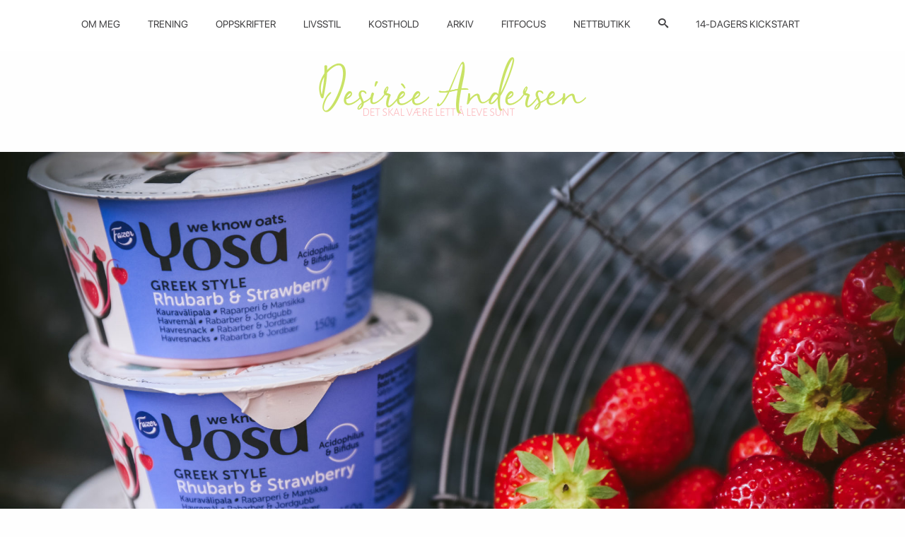

--- FILE ---
content_type: text/html; charset=UTF-8
request_url: https://desireeandersen.no/en-sunn-nyhet-du-burde-teste-sukkerfri-og-vegansk/
body_size: 31178
content:
<!DOCTYPE html>
<html lang="nb-NO">
    <head>
        <meta charset="UTF-8">
        <meta name="viewport" content="width=device-width, initial-scale=1">
        <link rel="profile" href="http://gmpg.org/xfn/11">
        <meta name='robots' content='index, follow, max-image-preview:large, max-snippet:-1, max-video-preview:-1' />

	<!-- This site is optimized with the Yoast SEO plugin v26.7 - https://yoast.com/wordpress/plugins/seo/ -->
	<title>EN SUNN NYHET DU BURDE TESTE | sukkerfri og vegansk - Desiree Andersen</title>
	<link rel="canonical" href="https://desireeandersen.no/en-sunn-nyhet-du-burde-teste-sukkerfri-og-vegansk/" />
	<meta property="og:locale" content="nb_NO" />
	<meta property="og:type" content="article" />
	<meta property="og:title" content="EN SUNN NYHET DU BURDE TESTE | sukkerfri og vegansk - Desiree Andersen" />
	<meta property="og:description" content="reklame i samarbeid med Fazer Yosa &nbsp; Om du følger meg på Instagram (fitfocus.no) fikk du kanskje med deg sist ukes VLOG, som var om produktnyheter i butikken, som du burde styre unna &#8211; selv om de kan gi inntrykk [&hellip;]" />
	<meta property="og:url" content="https://desireeandersen.no/en-sunn-nyhet-du-burde-teste-sukkerfri-og-vegansk/" />
	<meta property="og:site_name" content="Desiree Andersen" />
	<meta property="article:published_time" content="2019-09-25T08:00:04+00:00" />
	<meta property="article:modified_time" content="2019-09-25T09:09:43+00:00" />
	<meta property="og:image" content="https://desireeandersen.no/wp-content/uploads/2019/09/IMG_5310.jpg" />
	<meta property="og:image:width" content="2000" />
	<meta property="og:image:height" content="1333" />
	<meta property="og:image:type" content="image/jpeg" />
	<meta name="author" content="Desirèe Andersen" />
	<meta name="twitter:card" content="summary_large_image" />
	<meta name="twitter:label1" content="Skrevet av" />
	<meta name="twitter:data1" content="Desirèe Andersen" />
	<meta name="twitter:label2" content="Ansl. lesetid" />
	<meta name="twitter:data2" content="2 minutter" />
	<script type="application/ld+json" class="yoast-schema-graph">{"@context":"https://schema.org","@graph":[{"@type":"Article","@id":"https://desireeandersen.no/en-sunn-nyhet-du-burde-teste-sukkerfri-og-vegansk/#article","isPartOf":{"@id":"https://desireeandersen.no/en-sunn-nyhet-du-burde-teste-sukkerfri-og-vegansk/"},"author":{"name":"Desirèe Andersen","@id":"https://desireeandersen.no/#/schema/person/4b351db525cca07fe18b4f264a909636"},"headline":"EN SUNN NYHET DU BURDE TESTE | sukkerfri og vegansk","datePublished":"2019-09-25T08:00:04+00:00","dateModified":"2019-09-25T09:09:43+00:00","mainEntityOfPage":{"@id":"https://desireeandersen.no/en-sunn-nyhet-du-burde-teste-sukkerfri-og-vegansk/"},"wordCount":424,"commentCount":0,"publisher":{"@id":"https://desireeandersen.no/#organization"},"image":{"@id":"https://desireeandersen.no/en-sunn-nyhet-du-burde-teste-sukkerfri-og-vegansk/#primaryimage"},"thumbnailUrl":"https://desireeandersen.no/wp-content/uploads/2019/09/IMG_5310.jpg","articleSection":["Ernæring","Kosthold, kropp &amp; helse"],"inLanguage":"nb-NO","potentialAction":[{"@type":"CommentAction","name":"Comment","target":["https://desireeandersen.no/en-sunn-nyhet-du-burde-teste-sukkerfri-og-vegansk/#respond"]}]},{"@type":"WebPage","@id":"https://desireeandersen.no/en-sunn-nyhet-du-burde-teste-sukkerfri-og-vegansk/","url":"https://desireeandersen.no/en-sunn-nyhet-du-burde-teste-sukkerfri-og-vegansk/","name":"EN SUNN NYHET DU BURDE TESTE | sukkerfri og vegansk - Desiree Andersen","isPartOf":{"@id":"https://desireeandersen.no/#website"},"primaryImageOfPage":{"@id":"https://desireeandersen.no/en-sunn-nyhet-du-burde-teste-sukkerfri-og-vegansk/#primaryimage"},"image":{"@id":"https://desireeandersen.no/en-sunn-nyhet-du-burde-teste-sukkerfri-og-vegansk/#primaryimage"},"thumbnailUrl":"https://desireeandersen.no/wp-content/uploads/2019/09/IMG_5310.jpg","datePublished":"2019-09-25T08:00:04+00:00","dateModified":"2019-09-25T09:09:43+00:00","breadcrumb":{"@id":"https://desireeandersen.no/en-sunn-nyhet-du-burde-teste-sukkerfri-og-vegansk/#breadcrumb"},"inLanguage":"nb-NO","potentialAction":[{"@type":"ReadAction","target":["https://desireeandersen.no/en-sunn-nyhet-du-burde-teste-sukkerfri-og-vegansk/"]}]},{"@type":"ImageObject","inLanguage":"nb-NO","@id":"https://desireeandersen.no/en-sunn-nyhet-du-burde-teste-sukkerfri-og-vegansk/#primaryimage","url":"https://desireeandersen.no/wp-content/uploads/2019/09/IMG_5310.jpg","contentUrl":"https://desireeandersen.no/wp-content/uploads/2019/09/IMG_5310.jpg","width":2000,"height":1333},{"@type":"BreadcrumbList","@id":"https://desireeandersen.no/en-sunn-nyhet-du-burde-teste-sukkerfri-og-vegansk/#breadcrumb","itemListElement":[{"@type":"ListItem","position":1,"name":"Home","item":"https://desireeandersen.no/"},{"@type":"ListItem","position":2,"name":"EN SUNN NYHET DU BURDE TESTE | sukkerfri og vegansk"}]},{"@type":"WebSite","@id":"https://desireeandersen.no/#website","url":"https://desireeandersen.no/","name":"Desiree Andersen","description":"DET SKAL VÆRE LETT Å LEVE SUNT","publisher":{"@id":"https://desireeandersen.no/#organization"},"potentialAction":[{"@type":"SearchAction","target":{"@type":"EntryPoint","urlTemplate":"https://desireeandersen.no/?s={search_term_string}"},"query-input":{"@type":"PropertyValueSpecification","valueRequired":true,"valueName":"search_term_string"}}],"inLanguage":"nb-NO"},{"@type":"Organization","@id":"https://desireeandersen.no/#organization","name":"Desiree Andersen","url":"https://desireeandersen.no/","logo":{"@type":"ImageObject","inLanguage":"nb-NO","@id":"https://desireeandersen.no/#/schema/logo/image/","url":"https://desireeandersen.no/wp-content/uploads/2018/11/logo.png","contentUrl":"https://desireeandersen.no/wp-content/uploads/2018/11/logo.png","width":760,"height":169,"caption":"Desiree Andersen"},"image":{"@id":"https://desireeandersen.no/#/schema/logo/image/"}},{"@type":"Person","@id":"https://desireeandersen.no/#/schema/person/4b351db525cca07fe18b4f264a909636","name":"Desirèe Andersen","image":{"@type":"ImageObject","inLanguage":"nb-NO","@id":"https://desireeandersen.no/#/schema/person/image/","url":"https://secure.gravatar.com/avatar/fbb3b19416f1e016720383e7e783f00d647180ea73546c1057741c1d44d89e5a?s=96&d=mm&r=g","contentUrl":"https://secure.gravatar.com/avatar/fbb3b19416f1e016720383e7e783f00d647180ea73546c1057741c1d44d89e5a?s=96&d=mm&r=g","caption":"Desirèe Andersen"},"sameAs":["http://desireeandersen.no"],"url":"https://desireeandersen.no/author/desiree/"}]}</script>
	<!-- / Yoast SEO plugin. -->


<link rel="alternate" type="application/rss+xml" title="Desiree Andersen &raquo; strøm" href="https://desireeandersen.no/feed/" />
<link rel="alternate" type="application/rss+xml" title="Desiree Andersen &raquo; kommentarstrøm" href="https://desireeandersen.no/comments/feed/" />
<link rel="alternate" title="oEmbed (JSON)" type="application/json+oembed" href="https://desireeandersen.no/wp-json/oembed/1.0/embed?url=https%3A%2F%2Fdesireeandersen.no%2Fen-sunn-nyhet-du-burde-teste-sukkerfri-og-vegansk%2F" />
<link rel="alternate" title="oEmbed (XML)" type="text/xml+oembed" href="https://desireeandersen.no/wp-json/oembed/1.0/embed?url=https%3A%2F%2Fdesireeandersen.no%2Fen-sunn-nyhet-du-burde-teste-sukkerfri-og-vegansk%2F&#038;format=xml" />
<style id='wp-img-auto-sizes-contain-inline-css' type='text/css'>
img:is([sizes=auto i],[sizes^="auto," i]){contain-intrinsic-size:3000px 1500px}
/*# sourceURL=wp-img-auto-sizes-contain-inline-css */
</style>
<link rel='stylesheet' id='sbi_styles-css' href='https://desireeandersen.no/wp-content/plugins/instagram-feed/css/sbi-styles.min.css' type='text/css' media='all' />
<style id='classic-theme-styles-inline-css' type='text/css'>
/*! This file is auto-generated */
.wp-block-button__link{color:#fff;background-color:#32373c;border-radius:9999px;box-shadow:none;text-decoration:none;padding:calc(.667em + 2px) calc(1.333em + 2px);font-size:1.125em}.wp-block-file__button{background:#32373c;color:#fff;text-decoration:none}
/*# sourceURL=/wp-includes/css/classic-themes.min.css */
</style>
<link rel='stylesheet' id='wp-smart-crop-renderer-css' href='https://desireeandersen.no/wp-content/plugins/wp-smartcrop/css/image-renderer.css' type='text/css' media='all' />
<script type="text/javascript" src="https://desireeandersen.no/wp-includes/js/jquery/jquery.min.js" id="jquery-core-js"></script>
<script type="text/javascript" src="https://desireeandersen.no/wp-includes/js/jquery/jquery-migrate.min.js" id="jquery-migrate-js"></script>
<link rel="https://api.w.org/" href="https://desireeandersen.no/wp-json/" /><link rel="alternate" title="JSON" type="application/json" href="https://desireeandersen.no/wp-json/wp/v2/posts/30838" /><link rel="EditURI" type="application/rsd+xml" title="RSD" href="https://desireeandersen.no/xmlrpc.php?rsd" />
<link rel='shortlink' href='https://desireeandersen.no/?p=30838' />
<style>
    html {
      touch-action: manipulation;
    }
  </style><link rel="icon" href="https://desireeandersen.no/wp-content/uploads/2018/11/Untitled-1.png" sizes="32x32" />
<link rel="icon" href="https://desireeandersen.no/wp-content/uploads/2018/11/Untitled-1.png" sizes="192x192" />
<link rel="apple-touch-icon" href="https://desireeandersen.no/wp-content/uploads/2018/11/Untitled-1.png" />
<meta name="msapplication-TileImage" content="https://desireeandersen.no/wp-content/uploads/2018/11/Untitled-1.png" />
		<style type="text/css" id="wp-custom-css">
			img.wpsmartcrop-image {
	opacity:1
}		</style>
				<style>
			/*! normalize-scss | MIT/GPLv2 License | bit.ly/normalize-scss */html{font-family:sans-serif;line-height:1.15;-ms-text-size-adjust:100%;-webkit-text-size-adjust:100%}body{margin:0}article,aside,footer,header,nav,section{display:block}h1{font-size:2em;margin:0.67em 0}figcaption,figure{display:block}figure{margin:1em 40px}hr{box-sizing:content-box;height:0;overflow:visible}main{display:block}pre{font-family:monospace, monospace;font-size:1em}a{background-color:transparent;-webkit-text-decoration-skip:objects}a:active,a:hover{outline-width:0}abbr[title]{border-bottom:none;text-decoration:underline;-webkit-text-decoration:underline dotted;text-decoration:underline dotted}b,strong{font-weight:inherit}b,strong{font-weight:bolder}code,kbd,samp{font-family:monospace, monospace;font-size:1em}dfn{font-style:italic}mark{background-color:#ff0;color:#000}small{font-size:80%}sub,sup{font-size:75%;line-height:0;position:relative;vertical-align:baseline}sub{bottom:-0.25em}sup{top:-0.5em}audio,video{display:inline-block}audio:not([controls]){display:none;height:0}img{border-style:none}svg:not(:root){overflow:hidden}button,input,optgroup,select,textarea{font-family:sans-serif;font-size:100%;line-height:1.15;margin:0}button{overflow:visible}button,select{text-transform:none}button,html [type="button"],[type="reset"],[type="submit"]{-webkit-appearance:button}button::-moz-focus-inner,[type="button"]::-moz-focus-inner,[type="reset"]::-moz-focus-inner,[type="submit"]::-moz-focus-inner{border-style:none;padding:0}button:-moz-focusring,[type="button"]:-moz-focusring,[type="reset"]:-moz-focusring,[type="submit"]:-moz-focusring{outline:1px dotted ButtonText}input{overflow:visible}[type="checkbox"],[type="radio"]{box-sizing:border-box;padding:0}[type="number"]::-webkit-inner-spin-button,[type="number"]::-webkit-outer-spin-button{height:auto}[type="search"]{-webkit-appearance:textfield;outline-offset:-2px}[type="search"]::-webkit-search-cancel-button,[type="search"]::-webkit-search-decoration{-webkit-appearance:none}::-webkit-file-upload-button{-webkit-appearance:button;font:inherit}fieldset{border:1px solid #c0c0c0;margin:0 2px;padding:0.35em 0.625em 0.75em}legend{box-sizing:border-box;display:table;max-width:100%;padding:0;color:inherit;white-space:normal}progress{display:inline-block;vertical-align:baseline}textarea{overflow:auto}details{display:block}summary{display:list-item}menu{display:block}canvas{display:inline-block}template{display:none}[hidden]{display:none}.foundation-mq{font-family:"small=0em&medium=40em&large=64em&xlarge=93.75em"}html{box-sizing:border-box;font-size:110%}*,*::before,*::after{box-sizing:inherit}body{margin:0;padding:0;background:#fefefe;font-family:"SF Display Regular",Helvetica,Arial,sans-serif;font-weight:normal;line-height:1.4;color:#414042;-webkit-font-smoothing:antialiased;-moz-osx-font-smoothing:grayscale}img{display:inline-block;vertical-align:middle;max-width:100%;height:auto;-ms-interpolation-mode:bicubic}textarea{height:auto;min-height:50px;border-radius:0}select{box-sizing:border-box;width:100%;border-radius:0}.map_canvas img,.map_canvas embed,.map_canvas object,.mqa-display img,.mqa-display embed,.mqa-display object{max-width:none !important}button{padding:0;-webkit-appearance:none;-moz-appearance:none;appearance:none;border:0;border-radius:0;background:transparent;line-height:1;cursor:auto}[data-whatinput='mouse'] button{outline:0}pre{overflow:auto}button,input,optgroup,select,textarea{font-family:inherit}.is-visible{display:block !important}.is-hidden{display:none !important}.grid-container{padding-right:.8522727273rem;padding-left:.8522727273rem;max-width:62.5rem;margin:0 auto}@media print, screen and (min-width: 40em){.grid-container{padding-right:.5681818182rem;padding-left:.5681818182rem}}@media print, screen and (min-width: 64em){.grid-container{padding-right:1.1363636364rem;padding-left:1.1363636364rem}}.grid-container.fluid{padding-right:.8522727273rem;padding-left:.8522727273rem;max-width:100%;margin:0 auto}@media print, screen and (min-width: 40em){.grid-container.fluid{padding-right:.5681818182rem;padding-left:.5681818182rem}}@media print, screen and (min-width: 64em){.grid-container.fluid{padding-right:1.1363636364rem;padding-left:1.1363636364rem}}.grid-container.full{padding-right:0;padding-left:0;max-width:100%;margin:0 auto}.grid-x{display:-webkit-box;display:-webkit-flex;display:flex;-webkit-box-orient:horizontal;-webkit-box-direction:normal;-webkit-flex-flow:row wrap;flex-flow:row wrap}.cell{-webkit-box-flex:0;-webkit-flex:0 0 auto;flex:0 0 auto;min-height:0px;min-width:0px;width:100%}.cell.auto{-webkit-box-flex:1;-webkit-flex:1 1 0px;flex:1 1 0px}.cell.shrink{-webkit-box-flex:0;-webkit-flex:0 0 auto;flex:0 0 auto}.grid-x>.auto{width:auto}.grid-x>.shrink{width:auto}.grid-x>.small-shrink,.grid-x>.small-full,.grid-x>.small-1,.grid-x>.small-2,.grid-x>.small-3,.grid-x>.small-4,.grid-x>.small-5,.grid-x>.small-6,.grid-x>.small-7,.grid-x>.small-8,.grid-x>.small-9,.grid-x>.small-10,.grid-x>.small-11,.grid-x>.small-12{-webkit-flex-basis:auto;flex-basis:auto}@media print, screen and (min-width: 40em){.grid-x>.medium-shrink,.grid-x>.medium-full,.grid-x>.medium-1,.grid-x>.medium-2,.grid-x>.medium-3,.grid-x>.medium-4,.grid-x>.medium-5,.grid-x>.medium-6,.grid-x>.medium-7,.grid-x>.medium-8,.grid-x>.medium-9,.grid-x>.medium-10,.grid-x>.medium-11,.grid-x>.medium-12{-webkit-flex-basis:auto;flex-basis:auto}}@media print, screen and (min-width: 64em){.grid-x>.large-shrink,.grid-x>.large-full,.grid-x>.large-1,.grid-x>.large-2,.grid-x>.large-3,.grid-x>.large-4,.grid-x>.large-5,.grid-x>.large-6,.grid-x>.large-7,.grid-x>.large-8,.grid-x>.large-9,.grid-x>.large-10,.grid-x>.large-11,.grid-x>.large-12{-webkit-flex-basis:auto;flex-basis:auto}}@media screen and (min-width: 93.75em){.grid-x>.xlarge-shrink,.grid-x>.xlarge-full,.grid-x>.xlarge-1,.grid-x>.xlarge-2,.grid-x>.xlarge-3,.grid-x>.xlarge-4,.grid-x>.xlarge-5,.grid-x>.xlarge-6,.grid-x>.xlarge-7,.grid-x>.xlarge-8,.grid-x>.xlarge-9,.grid-x>.xlarge-10,.grid-x>.xlarge-11,.grid-x>.xlarge-12{-webkit-flex-basis:auto;flex-basis:auto}}.grid-x>.small-1{width:8.3333333333%}.grid-x>.small-2{width:16.6666666667%}.grid-x>.small-3{width:25%}.grid-x>.small-4{width:33.3333333333%}.grid-x>.small-5{width:41.6666666667%}.grid-x>.small-6{width:50%}.grid-x>.small-7{width:58.3333333333%}.grid-x>.small-8{width:66.6666666667%}.grid-x>.small-9{width:75%}.grid-x>.small-10{width:83.3333333333%}.grid-x>.small-11{width:91.6666666667%}.grid-x>.small-12{width:100%}@media print, screen and (min-width: 40em){.grid-x>.medium-auto{-webkit-box-flex:1;-webkit-flex:1 1 0px;flex:1 1 0px;width:auto}.grid-x>.medium-shrink{-webkit-box-flex:0;-webkit-flex:0 0 auto;flex:0 0 auto;width:auto}.grid-x>.medium-1{width:8.3333333333%}.grid-x>.medium-2{width:16.6666666667%}.grid-x>.medium-3{width:25%}.grid-x>.medium-4{width:33.3333333333%}.grid-x>.medium-5{width:41.6666666667%}.grid-x>.medium-6{width:50%}.grid-x>.medium-7{width:58.3333333333%}.grid-x>.medium-8{width:66.6666666667%}.grid-x>.medium-9{width:75%}.grid-x>.medium-10{width:83.3333333333%}.grid-x>.medium-11{width:91.6666666667%}.grid-x>.medium-12{width:100%}}@media print, screen and (min-width: 64em){.grid-x>.large-auto{-webkit-box-flex:1;-webkit-flex:1 1 0px;flex:1 1 0px;width:auto}.grid-x>.large-shrink{-webkit-box-flex:0;-webkit-flex:0 0 auto;flex:0 0 auto;width:auto}.grid-x>.large-1{width:8.3333333333%}.grid-x>.large-2{width:16.6666666667%}.grid-x>.large-3{width:25%}.grid-x>.large-4{width:33.3333333333%}.grid-x>.large-5{width:41.6666666667%}.grid-x>.large-6{width:50%}.grid-x>.large-7{width:58.3333333333%}.grid-x>.large-8{width:66.6666666667%}.grid-x>.large-9{width:75%}.grid-x>.large-10{width:83.3333333333%}.grid-x>.large-11{width:91.6666666667%}.grid-x>.large-12{width:100%}}@media screen and (min-width: 93.75em){.grid-x>.xlarge-auto{-webkit-box-flex:1;-webkit-flex:1 1 0px;flex:1 1 0px;width:auto}.grid-x>.xlarge-shrink{-webkit-box-flex:0;-webkit-flex:0 0 auto;flex:0 0 auto;width:auto}.grid-x>.xlarge-1{width:8.3333333333%}.grid-x>.xlarge-2{width:16.6666666667%}.grid-x>.xlarge-3{width:25%}.grid-x>.xlarge-4{width:33.3333333333%}.grid-x>.xlarge-5{width:41.6666666667%}.grid-x>.xlarge-6{width:50%}.grid-x>.xlarge-7{width:58.3333333333%}.grid-x>.xlarge-8{width:66.6666666667%}.grid-x>.xlarge-9{width:75%}.grid-x>.xlarge-10{width:83.3333333333%}.grid-x>.xlarge-11{width:91.6666666667%}.grid-x>.xlarge-12{width:100%}}.grid-margin-x:not(.grid-x)>.cell{width:auto}.grid-margin-y:not(.grid-y)>.cell{height:auto}.grid-margin-x{margin-left:-.8522727273rem;margin-right:-.8522727273rem}@media print, screen and (min-width: 40em){.grid-margin-x{margin-left:-.5681818182rem;margin-right:-.5681818182rem}}@media print, screen and (min-width: 64em){.grid-margin-x{margin-left:-1.1363636364rem;margin-right:-1.1363636364rem}}.grid-margin-x>.cell{width:calc(100% - 1.7045454545rem);margin-left:.8522727273rem;margin-right:.8522727273rem}@media print, screen and (min-width: 40em){.grid-margin-x>.cell{width:calc(100% - 1.1363636364rem);margin-left:.5681818182rem;margin-right:.5681818182rem}}@media print, screen and (min-width: 64em){.grid-margin-x>.cell{width:calc(100% - 2.2727272727rem);margin-left:1.1363636364rem;margin-right:1.1363636364rem}}.grid-margin-x>.auto{width:auto}.grid-margin-x>.shrink{width:auto}.grid-margin-x>.small-1{width:calc(8.3333333333% - 1.7045454545rem)}.grid-margin-x>.small-2{width:calc(16.6666666667% - 1.7045454545rem)}.grid-margin-x>.small-3{width:calc(25% - 1.7045454545rem)}.grid-margin-x>.small-4{width:calc(33.3333333333% - 1.7045454545rem)}.grid-margin-x>.small-5{width:calc(41.6666666667% - 1.7045454545rem)}.grid-margin-x>.small-6{width:calc(50% - 1.7045454545rem)}.grid-margin-x>.small-7{width:calc(58.3333333333% - 1.7045454545rem)}.grid-margin-x>.small-8{width:calc(66.6666666667% - 1.7045454545rem)}.grid-margin-x>.small-9{width:calc(75% - 1.7045454545rem)}.grid-margin-x>.small-10{width:calc(83.3333333333% - 1.7045454545rem)}.grid-margin-x>.small-11{width:calc(91.6666666667% - 1.7045454545rem)}.grid-margin-x>.small-12{width:calc(100% - 1.7045454545rem)}@media print, screen and (min-width: 40em){.grid-margin-x>.auto{width:auto}.grid-margin-x>.shrink{width:auto}.grid-margin-x>.small-1{width:calc(8.3333333333% - 1.1363636364rem)}.grid-margin-x>.small-2{width:calc(16.6666666667% - 1.1363636364rem)}.grid-margin-x>.small-3{width:calc(25% - 1.1363636364rem)}.grid-margin-x>.small-4{width:calc(33.3333333333% - 1.1363636364rem)}.grid-margin-x>.small-5{width:calc(41.6666666667% - 1.1363636364rem)}.grid-margin-x>.small-6{width:calc(50% - 1.1363636364rem)}.grid-margin-x>.small-7{width:calc(58.3333333333% - 1.1363636364rem)}.grid-margin-x>.small-8{width:calc(66.6666666667% - 1.1363636364rem)}.grid-margin-x>.small-9{width:calc(75% - 1.1363636364rem)}.grid-margin-x>.small-10{width:calc(83.3333333333% - 1.1363636364rem)}.grid-margin-x>.small-11{width:calc(91.6666666667% - 1.1363636364rem)}.grid-margin-x>.small-12{width:calc(100% - 1.1363636364rem)}.grid-margin-x>.medium-auto{width:auto}.grid-margin-x>.medium-shrink{width:auto}.grid-margin-x>.medium-1{width:calc(8.3333333333% - 1.1363636364rem)}.grid-margin-x>.medium-2{width:calc(16.6666666667% - 1.1363636364rem)}.grid-margin-x>.medium-3{width:calc(25% - 1.1363636364rem)}.grid-margin-x>.medium-4{width:calc(33.3333333333% - 1.1363636364rem)}.grid-margin-x>.medium-5{width:calc(41.6666666667% - 1.1363636364rem)}.grid-margin-x>.medium-6{width:calc(50% - 1.1363636364rem)}.grid-margin-x>.medium-7{width:calc(58.3333333333% - 1.1363636364rem)}.grid-margin-x>.medium-8{width:calc(66.6666666667% - 1.1363636364rem)}.grid-margin-x>.medium-9{width:calc(75% - 1.1363636364rem)}.grid-margin-x>.medium-10{width:calc(83.3333333333% - 1.1363636364rem)}.grid-margin-x>.medium-11{width:calc(91.6666666667% - 1.1363636364rem)}.grid-margin-x>.medium-12{width:calc(100% - 1.1363636364rem)}}@media print, screen and (min-width: 64em){.grid-margin-x>.auto{width:auto}.grid-margin-x>.shrink{width:auto}.grid-margin-x>.small-1{width:calc(8.3333333333% - 2.2727272727rem)}.grid-margin-x>.small-2{width:calc(16.6666666667% - 2.2727272727rem)}.grid-margin-x>.small-3{width:calc(25% - 2.2727272727rem)}.grid-margin-x>.small-4{width:calc(33.3333333333% - 2.2727272727rem)}.grid-margin-x>.small-5{width:calc(41.6666666667% - 2.2727272727rem)}.grid-margin-x>.small-6{width:calc(50% - 2.2727272727rem)}.grid-margin-x>.small-7{width:calc(58.3333333333% - 2.2727272727rem)}.grid-margin-x>.small-8{width:calc(66.6666666667% - 2.2727272727rem)}.grid-margin-x>.small-9{width:calc(75% - 2.2727272727rem)}.grid-margin-x>.small-10{width:calc(83.3333333333% - 2.2727272727rem)}.grid-margin-x>.small-11{width:calc(91.6666666667% - 2.2727272727rem)}.grid-margin-x>.small-12{width:calc(100% - 2.2727272727rem)}.grid-margin-x>.medium-auto{width:auto}.grid-margin-x>.medium-shrink{width:auto}.grid-margin-x>.medium-1{width:calc(8.3333333333% - 2.2727272727rem)}.grid-margin-x>.medium-2{width:calc(16.6666666667% - 2.2727272727rem)}.grid-margin-x>.medium-3{width:calc(25% - 2.2727272727rem)}.grid-margin-x>.medium-4{width:calc(33.3333333333% - 2.2727272727rem)}.grid-margin-x>.medium-5{width:calc(41.6666666667% - 2.2727272727rem)}.grid-margin-x>.medium-6{width:calc(50% - 2.2727272727rem)}.grid-margin-x>.medium-7{width:calc(58.3333333333% - 2.2727272727rem)}.grid-margin-x>.medium-8{width:calc(66.6666666667% - 2.2727272727rem)}.grid-margin-x>.medium-9{width:calc(75% - 2.2727272727rem)}.grid-margin-x>.medium-10{width:calc(83.3333333333% - 2.2727272727rem)}.grid-margin-x>.medium-11{width:calc(91.6666666667% - 2.2727272727rem)}.grid-margin-x>.medium-12{width:calc(100% - 2.2727272727rem)}.grid-margin-x>.large-auto{width:auto}.grid-margin-x>.large-shrink{width:auto}.grid-margin-x>.large-1{width:calc(8.3333333333% - 2.2727272727rem)}.grid-margin-x>.large-2{width:calc(16.6666666667% - 2.2727272727rem)}.grid-margin-x>.large-3{width:calc(25% - 2.2727272727rem)}.grid-margin-x>.large-4{width:calc(33.3333333333% - 2.2727272727rem)}.grid-margin-x>.large-5{width:calc(41.6666666667% - 2.2727272727rem)}.grid-margin-x>.large-6{width:calc(50% - 2.2727272727rem)}.grid-margin-x>.large-7{width:calc(58.3333333333% - 2.2727272727rem)}.grid-margin-x>.large-8{width:calc(66.6666666667% - 2.2727272727rem)}.grid-margin-x>.large-9{width:calc(75% - 2.2727272727rem)}.grid-margin-x>.large-10{width:calc(83.3333333333% - 2.2727272727rem)}.grid-margin-x>.large-11{width:calc(91.6666666667% - 2.2727272727rem)}.grid-margin-x>.large-12{width:calc(100% - 2.2727272727rem)}}@media screen and (min-width: 93.75em){.grid-margin-x>.xlarge-auto{width:auto}.grid-margin-x>.xlarge-shrink{width:auto}.grid-margin-x>.xlarge-1{width:calc(8.3333333333% - 2.2727272727rem)}.grid-margin-x>.xlarge-2{width:calc(16.6666666667% - 2.2727272727rem)}.grid-margin-x>.xlarge-3{width:calc(25% - 2.2727272727rem)}.grid-margin-x>.xlarge-4{width:calc(33.3333333333% - 2.2727272727rem)}.grid-margin-x>.xlarge-5{width:calc(41.6666666667% - 2.2727272727rem)}.grid-margin-x>.xlarge-6{width:calc(50% - 2.2727272727rem)}.grid-margin-x>.xlarge-7{width:calc(58.3333333333% - 2.2727272727rem)}.grid-margin-x>.xlarge-8{width:calc(66.6666666667% - 2.2727272727rem)}.grid-margin-x>.xlarge-9{width:calc(75% - 2.2727272727rem)}.grid-margin-x>.xlarge-10{width:calc(83.3333333333% - 2.2727272727rem)}.grid-margin-x>.xlarge-11{width:calc(91.6666666667% - 2.2727272727rem)}.grid-margin-x>.xlarge-12{width:calc(100% - 2.2727272727rem)}}.grid-padding-x .grid-padding-x{margin-right:-.8522727273rem;margin-left:-.8522727273rem}@media print, screen and (min-width: 40em){.grid-padding-x .grid-padding-x{margin-right:-.5681818182rem;margin-left:-.5681818182rem}}@media print, screen and (min-width: 64em){.grid-padding-x .grid-padding-x{margin-right:-1.1363636364rem;margin-left:-1.1363636364rem}}.grid-container:not(.full)>.grid-padding-x{margin-right:-.8522727273rem;margin-left:-.8522727273rem}@media print, screen and (min-width: 40em){.grid-container:not(.full)>.grid-padding-x{margin-right:-.5681818182rem;margin-left:-.5681818182rem}}@media print, screen and (min-width: 64em){.grid-container:not(.full)>.grid-padding-x{margin-right:-1.1363636364rem;margin-left:-1.1363636364rem}}.grid-padding-x>.cell{padding-right:.8522727273rem;padding-left:.8522727273rem}@media print, screen and (min-width: 40em){.grid-padding-x>.cell{padding-right:.5681818182rem;padding-left:.5681818182rem}}@media print, screen and (min-width: 64em){.grid-padding-x>.cell{padding-right:1.1363636364rem;padding-left:1.1363636364rem}}.small-up-1>.cell{width:100%}.small-up-2>.cell{width:50%}.small-up-3>.cell{width:33.3333333333%}.small-up-4>.cell{width:25%}.small-up-5>.cell{width:20%}.small-up-6>.cell{width:16.6666666667%}.small-up-7>.cell{width:14.2857142857%}.small-up-8>.cell{width:12.5%}@media print, screen and (min-width: 40em){.medium-up-1>.cell{width:100%}.medium-up-2>.cell{width:50%}.medium-up-3>.cell{width:33.3333333333%}.medium-up-4>.cell{width:25%}.medium-up-5>.cell{width:20%}.medium-up-6>.cell{width:16.6666666667%}.medium-up-7>.cell{width:14.2857142857%}.medium-up-8>.cell{width:12.5%}}@media print, screen and (min-width: 64em){.large-up-1>.cell{width:100%}.large-up-2>.cell{width:50%}.large-up-3>.cell{width:33.3333333333%}.large-up-4>.cell{width:25%}.large-up-5>.cell{width:20%}.large-up-6>.cell{width:16.6666666667%}.large-up-7>.cell{width:14.2857142857%}.large-up-8>.cell{width:12.5%}}@media screen and (min-width: 93.75em){.xlarge-up-1>.cell{width:100%}.xlarge-up-2>.cell{width:50%}.xlarge-up-3>.cell{width:33.3333333333%}.xlarge-up-4>.cell{width:25%}.xlarge-up-5>.cell{width:20%}.xlarge-up-6>.cell{width:16.6666666667%}.xlarge-up-7>.cell{width:14.2857142857%}.xlarge-up-8>.cell{width:12.5%}}.grid-margin-x.small-up-1>.cell{width:calc(100% - 1.7045454545rem)}.grid-margin-x.small-up-2>.cell{width:calc(50% - 1.7045454545rem)}.grid-margin-x.small-up-3>.cell{width:calc(33.3333333333% - 1.7045454545rem)}.grid-margin-x.small-up-4>.cell{width:calc(25% - 1.7045454545rem)}.grid-margin-x.small-up-5>.cell{width:calc(20% - 1.7045454545rem)}.grid-margin-x.small-up-6>.cell{width:calc(16.6666666667% - 1.7045454545rem)}.grid-margin-x.small-up-7>.cell{width:calc(14.2857142857% - 1.7045454545rem)}.grid-margin-x.small-up-8>.cell{width:calc(12.5% - 1.7045454545rem)}@media print, screen and (min-width: 40em){.grid-margin-x.small-up-1>.cell{width:calc(100% - 1.7045454545rem)}.grid-margin-x.small-up-2>.cell{width:calc(50% - 1.7045454545rem)}.grid-margin-x.small-up-3>.cell{width:calc(33.3333333333% - 1.7045454545rem)}.grid-margin-x.small-up-4>.cell{width:calc(25% - 1.7045454545rem)}.grid-margin-x.small-up-5>.cell{width:calc(20% - 1.7045454545rem)}.grid-margin-x.small-up-6>.cell{width:calc(16.6666666667% - 1.7045454545rem)}.grid-margin-x.small-up-7>.cell{width:calc(14.2857142857% - 1.7045454545rem)}.grid-margin-x.small-up-8>.cell{width:calc(12.5% - 1.7045454545rem)}.grid-margin-x.medium-up-1>.cell{width:calc(100% - 1.1363636364rem)}.grid-margin-x.medium-up-2>.cell{width:calc(50% - 1.1363636364rem)}.grid-margin-x.medium-up-3>.cell{width:calc(33.3333333333% - 1.1363636364rem)}.grid-margin-x.medium-up-4>.cell{width:calc(25% - 1.1363636364rem)}.grid-margin-x.medium-up-5>.cell{width:calc(20% - 1.1363636364rem)}.grid-margin-x.medium-up-6>.cell{width:calc(16.6666666667% - 1.1363636364rem)}.grid-margin-x.medium-up-7>.cell{width:calc(14.2857142857% - 1.1363636364rem)}.grid-margin-x.medium-up-8>.cell{width:calc(12.5% - 1.1363636364rem)}}@media print, screen and (min-width: 64em){.grid-margin-x.small-up-1>.cell{width:calc(100% - 1.7045454545rem)}.grid-margin-x.medium-up-1>.cell{width:calc(100% - 1.1363636364rem)}.grid-margin-x.small-up-2>.cell{width:calc(50% - 1.7045454545rem)}.grid-margin-x.medium-up-2>.cell{width:calc(50% - 1.1363636364rem)}.grid-margin-x.small-up-3>.cell{width:calc(33.3333333333% - 1.7045454545rem)}.grid-margin-x.medium-up-3>.cell{width:calc(33.3333333333% - 1.1363636364rem)}.grid-margin-x.small-up-4>.cell{width:calc(25% - 1.7045454545rem)}.grid-margin-x.medium-up-4>.cell{width:calc(25% - 1.1363636364rem)}.grid-margin-x.small-up-5>.cell{width:calc(20% - 1.7045454545rem)}.grid-margin-x.medium-up-5>.cell{width:calc(20% - 1.1363636364rem)}.grid-margin-x.small-up-6>.cell{width:calc(16.6666666667% - 1.7045454545rem)}.grid-margin-x.medium-up-6>.cell{width:calc(16.6666666667% - 1.1363636364rem)}.grid-margin-x.small-up-7>.cell{width:calc(14.2857142857% - 1.7045454545rem)}.grid-margin-x.medium-up-7>.cell{width:calc(14.2857142857% - 1.1363636364rem)}.grid-margin-x.small-up-8>.cell{width:calc(12.5% - 1.7045454545rem)}.grid-margin-x.medium-up-8>.cell{width:calc(12.5% - 1.1363636364rem)}.grid-margin-x.large-up-1>.cell{width:calc(100% - 2.2727272727rem)}.grid-margin-x.large-up-2>.cell{width:calc(50% - 2.2727272727rem)}.grid-margin-x.large-up-3>.cell{width:calc(33.3333333333% - 2.2727272727rem)}.grid-margin-x.large-up-4>.cell{width:calc(25% - 2.2727272727rem)}.grid-margin-x.large-up-5>.cell{width:calc(20% - 2.2727272727rem)}.grid-margin-x.large-up-6>.cell{width:calc(16.6666666667% - 2.2727272727rem)}.grid-margin-x.large-up-7>.cell{width:calc(14.2857142857% - 2.2727272727rem)}.grid-margin-x.large-up-8>.cell{width:calc(12.5% - 2.2727272727rem)}}@media screen and (min-width: 93.75em){.grid-margin-x.xlarge-up-1>.cell{width:calc(100% - 2.2727272727rem)}.grid-margin-x.xlarge-up-2>.cell{width:calc(50% - 2.2727272727rem)}.grid-margin-x.xlarge-up-3>.cell{width:calc(33.3333333333% - 2.2727272727rem)}.grid-margin-x.xlarge-up-4>.cell{width:calc(25% - 2.2727272727rem)}.grid-margin-x.xlarge-up-5>.cell{width:calc(20% - 2.2727272727rem)}.grid-margin-x.xlarge-up-6>.cell{width:calc(16.6666666667% - 2.2727272727rem)}.grid-margin-x.xlarge-up-7>.cell{width:calc(14.2857142857% - 2.2727272727rem)}.grid-margin-x.xlarge-up-8>.cell{width:calc(12.5% - 2.2727272727rem)}}.small-margin-collapse{margin-right:0;margin-left:0}.small-margin-collapse>.cell{margin-right:0;margin-left:0}.small-margin-collapse>.small-1{width:8.3333333333%}.small-margin-collapse>.small-2{width:16.6666666667%}.small-margin-collapse>.small-3{width:25%}.small-margin-collapse>.small-4{width:33.3333333333%}.small-margin-collapse>.small-5{width:41.6666666667%}.small-margin-collapse>.small-6{width:50%}.small-margin-collapse>.small-7{width:58.3333333333%}.small-margin-collapse>.small-8{width:66.6666666667%}.small-margin-collapse>.small-9{width:75%}.small-margin-collapse>.small-10{width:83.3333333333%}.small-margin-collapse>.small-11{width:91.6666666667%}.small-margin-collapse>.small-12{width:100%}@media print, screen and (min-width: 40em){.small-margin-collapse>.medium-1{width:8.3333333333%}.small-margin-collapse>.medium-2{width:16.6666666667%}.small-margin-collapse>.medium-3{width:25%}.small-margin-collapse>.medium-4{width:33.3333333333%}.small-margin-collapse>.medium-5{width:41.6666666667%}.small-margin-collapse>.medium-6{width:50%}.small-margin-collapse>.medium-7{width:58.3333333333%}.small-margin-collapse>.medium-8{width:66.6666666667%}.small-margin-collapse>.medium-9{width:75%}.small-margin-collapse>.medium-10{width:83.3333333333%}.small-margin-collapse>.medium-11{width:91.6666666667%}.small-margin-collapse>.medium-12{width:100%}}@media print, screen and (min-width: 64em){.small-margin-collapse>.large-1{width:8.3333333333%}.small-margin-collapse>.large-2{width:16.6666666667%}.small-margin-collapse>.large-3{width:25%}.small-margin-collapse>.large-4{width:33.3333333333%}.small-margin-collapse>.large-5{width:41.6666666667%}.small-margin-collapse>.large-6{width:50%}.small-margin-collapse>.large-7{width:58.3333333333%}.small-margin-collapse>.large-8{width:66.6666666667%}.small-margin-collapse>.large-9{width:75%}.small-margin-collapse>.large-10{width:83.3333333333%}.small-margin-collapse>.large-11{width:91.6666666667%}.small-margin-collapse>.large-12{width:100%}}@media screen and (min-width: 93.75em){.small-margin-collapse>.xlarge-1{width:8.3333333333%}.small-margin-collapse>.xlarge-2{width:16.6666666667%}.small-margin-collapse>.xlarge-3{width:25%}.small-margin-collapse>.xlarge-4{width:33.3333333333%}.small-margin-collapse>.xlarge-5{width:41.6666666667%}.small-margin-collapse>.xlarge-6{width:50%}.small-margin-collapse>.xlarge-7{width:58.3333333333%}.small-margin-collapse>.xlarge-8{width:66.6666666667%}.small-margin-collapse>.xlarge-9{width:75%}.small-margin-collapse>.xlarge-10{width:83.3333333333%}.small-margin-collapse>.xlarge-11{width:91.6666666667%}.small-margin-collapse>.xlarge-12{width:100%}}.small-padding-collapse{margin-right:0;margin-left:0}.small-padding-collapse>.cell{padding-right:0;padding-left:0}@media print, screen and (min-width: 40em){.medium-margin-collapse{margin-right:0;margin-left:0}.medium-margin-collapse>.cell{margin-right:0;margin-left:0}}@media print, screen and (min-width: 40em){.medium-margin-collapse>.small-1{width:8.3333333333%}.medium-margin-collapse>.small-2{width:16.6666666667%}.medium-margin-collapse>.small-3{width:25%}.medium-margin-collapse>.small-4{width:33.3333333333%}.medium-margin-collapse>.small-5{width:41.6666666667%}.medium-margin-collapse>.small-6{width:50%}.medium-margin-collapse>.small-7{width:58.3333333333%}.medium-margin-collapse>.small-8{width:66.6666666667%}.medium-margin-collapse>.small-9{width:75%}.medium-margin-collapse>.small-10{width:83.3333333333%}.medium-margin-collapse>.small-11{width:91.6666666667%}.medium-margin-collapse>.small-12{width:100%}}@media print, screen and (min-width: 40em){.medium-margin-collapse>.medium-1{width:8.3333333333%}.medium-margin-collapse>.medium-2{width:16.6666666667%}.medium-margin-collapse>.medium-3{width:25%}.medium-margin-collapse>.medium-4{width:33.3333333333%}.medium-margin-collapse>.medium-5{width:41.6666666667%}.medium-margin-collapse>.medium-6{width:50%}.medium-margin-collapse>.medium-7{width:58.3333333333%}.medium-margin-collapse>.medium-8{width:66.6666666667%}.medium-margin-collapse>.medium-9{width:75%}.medium-margin-collapse>.medium-10{width:83.3333333333%}.medium-margin-collapse>.medium-11{width:91.6666666667%}.medium-margin-collapse>.medium-12{width:100%}}@media print, screen and (min-width: 64em){.medium-margin-collapse>.large-1{width:8.3333333333%}.medium-margin-collapse>.large-2{width:16.6666666667%}.medium-margin-collapse>.large-3{width:25%}.medium-margin-collapse>.large-4{width:33.3333333333%}.medium-margin-collapse>.large-5{width:41.6666666667%}.medium-margin-collapse>.large-6{width:50%}.medium-margin-collapse>.large-7{width:58.3333333333%}.medium-margin-collapse>.large-8{width:66.6666666667%}.medium-margin-collapse>.large-9{width:75%}.medium-margin-collapse>.large-10{width:83.3333333333%}.medium-margin-collapse>.large-11{width:91.6666666667%}.medium-margin-collapse>.large-12{width:100%}}@media screen and (min-width: 93.75em){.medium-margin-collapse>.xlarge-1{width:8.3333333333%}.medium-margin-collapse>.xlarge-2{width:16.6666666667%}.medium-margin-collapse>.xlarge-3{width:25%}.medium-margin-collapse>.xlarge-4{width:33.3333333333%}.medium-margin-collapse>.xlarge-5{width:41.6666666667%}.medium-margin-collapse>.xlarge-6{width:50%}.medium-margin-collapse>.xlarge-7{width:58.3333333333%}.medium-margin-collapse>.xlarge-8{width:66.6666666667%}.medium-margin-collapse>.xlarge-9{width:75%}.medium-margin-collapse>.xlarge-10{width:83.3333333333%}.medium-margin-collapse>.xlarge-11{width:91.6666666667%}.medium-margin-collapse>.xlarge-12{width:100%}}@media print, screen and (min-width: 40em){.medium-padding-collapse{margin-right:0;margin-left:0}.medium-padding-collapse>.cell{padding-right:0;padding-left:0}}@media print, screen and (min-width: 64em){.large-margin-collapse{margin-right:0;margin-left:0}.large-margin-collapse>.cell{margin-right:0;margin-left:0}}@media print, screen and (min-width: 64em){.large-margin-collapse>.small-1{width:8.3333333333%}.large-margin-collapse>.small-2{width:16.6666666667%}.large-margin-collapse>.small-3{width:25%}.large-margin-collapse>.small-4{width:33.3333333333%}.large-margin-collapse>.small-5{width:41.6666666667%}.large-margin-collapse>.small-6{width:50%}.large-margin-collapse>.small-7{width:58.3333333333%}.large-margin-collapse>.small-8{width:66.6666666667%}.large-margin-collapse>.small-9{width:75%}.large-margin-collapse>.small-10{width:83.3333333333%}.large-margin-collapse>.small-11{width:91.6666666667%}.large-margin-collapse>.small-12{width:100%}}@media print, screen and (min-width: 64em){.large-margin-collapse>.medium-1{width:8.3333333333%}.large-margin-collapse>.medium-2{width:16.6666666667%}.large-margin-collapse>.medium-3{width:25%}.large-margin-collapse>.medium-4{width:33.3333333333%}.large-margin-collapse>.medium-5{width:41.6666666667%}.large-margin-collapse>.medium-6{width:50%}.large-margin-collapse>.medium-7{width:58.3333333333%}.large-margin-collapse>.medium-8{width:66.6666666667%}.large-margin-collapse>.medium-9{width:75%}.large-margin-collapse>.medium-10{width:83.3333333333%}.large-margin-collapse>.medium-11{width:91.6666666667%}.large-margin-collapse>.medium-12{width:100%}}@media print, screen and (min-width: 64em){.large-margin-collapse>.large-1{width:8.3333333333%}.large-margin-collapse>.large-2{width:16.6666666667%}.large-margin-collapse>.large-3{width:25%}.large-margin-collapse>.large-4{width:33.3333333333%}.large-margin-collapse>.large-5{width:41.6666666667%}.large-margin-collapse>.large-6{width:50%}.large-margin-collapse>.large-7{width:58.3333333333%}.large-margin-collapse>.large-8{width:66.6666666667%}.large-margin-collapse>.large-9{width:75%}.large-margin-collapse>.large-10{width:83.3333333333%}.large-margin-collapse>.large-11{width:91.6666666667%}.large-margin-collapse>.large-12{width:100%}}@media screen and (min-width: 93.75em){.large-margin-collapse>.xlarge-1{width:8.3333333333%}.large-margin-collapse>.xlarge-2{width:16.6666666667%}.large-margin-collapse>.xlarge-3{width:25%}.large-margin-collapse>.xlarge-4{width:33.3333333333%}.large-margin-collapse>.xlarge-5{width:41.6666666667%}.large-margin-collapse>.xlarge-6{width:50%}.large-margin-collapse>.xlarge-7{width:58.3333333333%}.large-margin-collapse>.xlarge-8{width:66.6666666667%}.large-margin-collapse>.xlarge-9{width:75%}.large-margin-collapse>.xlarge-10{width:83.3333333333%}.large-margin-collapse>.xlarge-11{width:91.6666666667%}.large-margin-collapse>.xlarge-12{width:100%}}@media print, screen and (min-width: 64em){.large-padding-collapse{margin-right:0;margin-left:0}.large-padding-collapse>.cell{padding-right:0;padding-left:0}}@media screen and (min-width: 93.75em){.xlarge-margin-collapse{margin-right:0;margin-left:0}.xlarge-margin-collapse>.cell{margin-right:0;margin-left:0}}@media screen and (min-width: 93.75em){.xlarge-margin-collapse>.small-1{width:8.3333333333%}.xlarge-margin-collapse>.small-2{width:16.6666666667%}.xlarge-margin-collapse>.small-3{width:25%}.xlarge-margin-collapse>.small-4{width:33.3333333333%}.xlarge-margin-collapse>.small-5{width:41.6666666667%}.xlarge-margin-collapse>.small-6{width:50%}.xlarge-margin-collapse>.small-7{width:58.3333333333%}.xlarge-margin-collapse>.small-8{width:66.6666666667%}.xlarge-margin-collapse>.small-9{width:75%}.xlarge-margin-collapse>.small-10{width:83.3333333333%}.xlarge-margin-collapse>.small-11{width:91.6666666667%}.xlarge-margin-collapse>.small-12{width:100%}}@media screen and (min-width: 93.75em){.xlarge-margin-collapse>.medium-1{width:8.3333333333%}.xlarge-margin-collapse>.medium-2{width:16.6666666667%}.xlarge-margin-collapse>.medium-3{width:25%}.xlarge-margin-collapse>.medium-4{width:33.3333333333%}.xlarge-margin-collapse>.medium-5{width:41.6666666667%}.xlarge-margin-collapse>.medium-6{width:50%}.xlarge-margin-collapse>.medium-7{width:58.3333333333%}.xlarge-margin-collapse>.medium-8{width:66.6666666667%}.xlarge-margin-collapse>.medium-9{width:75%}.xlarge-margin-collapse>.medium-10{width:83.3333333333%}.xlarge-margin-collapse>.medium-11{width:91.6666666667%}.xlarge-margin-collapse>.medium-12{width:100%}}@media screen and (min-width: 93.75em){.xlarge-margin-collapse>.large-1{width:8.3333333333%}.xlarge-margin-collapse>.large-2{width:16.6666666667%}.xlarge-margin-collapse>.large-3{width:25%}.xlarge-margin-collapse>.large-4{width:33.3333333333%}.xlarge-margin-collapse>.large-5{width:41.6666666667%}.xlarge-margin-collapse>.large-6{width:50%}.xlarge-margin-collapse>.large-7{width:58.3333333333%}.xlarge-margin-collapse>.large-8{width:66.6666666667%}.xlarge-margin-collapse>.large-9{width:75%}.xlarge-margin-collapse>.large-10{width:83.3333333333%}.xlarge-margin-collapse>.large-11{width:91.6666666667%}.xlarge-margin-collapse>.large-12{width:100%}}@media screen and (min-width: 93.75em){.xlarge-margin-collapse>.xlarge-1{width:8.3333333333%}.xlarge-margin-collapse>.xlarge-2{width:16.6666666667%}.xlarge-margin-collapse>.xlarge-3{width:25%}.xlarge-margin-collapse>.xlarge-4{width:33.3333333333%}.xlarge-margin-collapse>.xlarge-5{width:41.6666666667%}.xlarge-margin-collapse>.xlarge-6{width:50%}.xlarge-margin-collapse>.xlarge-7{width:58.3333333333%}.xlarge-margin-collapse>.xlarge-8{width:66.6666666667%}.xlarge-margin-collapse>.xlarge-9{width:75%}.xlarge-margin-collapse>.xlarge-10{width:83.3333333333%}.xlarge-margin-collapse>.xlarge-11{width:91.6666666667%}.xlarge-margin-collapse>.xlarge-12{width:100%}}@media screen and (min-width: 93.75em){.xlarge-padding-collapse{margin-right:0;margin-left:0}.xlarge-padding-collapse>.cell{padding-right:0;padding-left:0}}.small-offset-0{margin-left:0%}.grid-margin-x>.small-offset-0{margin-left:calc(0% + .8522727273rem)}.small-offset-1{margin-left:8.3333333333%}.grid-margin-x>.small-offset-1{margin-left:calc(8.3333333333% + .8522727273rem)}.small-offset-2{margin-left:16.6666666667%}.grid-margin-x>.small-offset-2{margin-left:calc(16.6666666667% + .8522727273rem)}.small-offset-3{margin-left:25%}.grid-margin-x>.small-offset-3{margin-left:calc(25% + .8522727273rem)}.small-offset-4{margin-left:33.3333333333%}.grid-margin-x>.small-offset-4{margin-left:calc(33.3333333333% + .8522727273rem)}.small-offset-5{margin-left:41.6666666667%}.grid-margin-x>.small-offset-5{margin-left:calc(41.6666666667% + .8522727273rem)}.small-offset-6{margin-left:50%}.grid-margin-x>.small-offset-6{margin-left:calc(50% + .8522727273rem)}.small-offset-7{margin-left:58.3333333333%}.grid-margin-x>.small-offset-7{margin-left:calc(58.3333333333% + .8522727273rem)}.small-offset-8{margin-left:66.6666666667%}.grid-margin-x>.small-offset-8{margin-left:calc(66.6666666667% + .8522727273rem)}.small-offset-9{margin-left:75%}.grid-margin-x>.small-offset-9{margin-left:calc(75% + .8522727273rem)}.small-offset-10{margin-left:83.3333333333%}.grid-margin-x>.small-offset-10{margin-left:calc(83.3333333333% + .8522727273rem)}.small-offset-11{margin-left:91.6666666667%}.grid-margin-x>.small-offset-11{margin-left:calc(91.6666666667% + .8522727273rem)}@media print, screen and (min-width: 40em){.medium-offset-0{margin-left:0%}.grid-margin-x>.medium-offset-0{margin-left:calc(0% + .5681818182rem)}.medium-offset-1{margin-left:8.3333333333%}.grid-margin-x>.medium-offset-1{margin-left:calc(8.3333333333% + .5681818182rem)}.medium-offset-2{margin-left:16.6666666667%}.grid-margin-x>.medium-offset-2{margin-left:calc(16.6666666667% + .5681818182rem)}.medium-offset-3{margin-left:25%}.grid-margin-x>.medium-offset-3{margin-left:calc(25% + .5681818182rem)}.medium-offset-4{margin-left:33.3333333333%}.grid-margin-x>.medium-offset-4{margin-left:calc(33.3333333333% + .5681818182rem)}.medium-offset-5{margin-left:41.6666666667%}.grid-margin-x>.medium-offset-5{margin-left:calc(41.6666666667% + .5681818182rem)}.medium-offset-6{margin-left:50%}.grid-margin-x>.medium-offset-6{margin-left:calc(50% + .5681818182rem)}.medium-offset-7{margin-left:58.3333333333%}.grid-margin-x>.medium-offset-7{margin-left:calc(58.3333333333% + .5681818182rem)}.medium-offset-8{margin-left:66.6666666667%}.grid-margin-x>.medium-offset-8{margin-left:calc(66.6666666667% + .5681818182rem)}.medium-offset-9{margin-left:75%}.grid-margin-x>.medium-offset-9{margin-left:calc(75% + .5681818182rem)}.medium-offset-10{margin-left:83.3333333333%}.grid-margin-x>.medium-offset-10{margin-left:calc(83.3333333333% + .5681818182rem)}.medium-offset-11{margin-left:91.6666666667%}.grid-margin-x>.medium-offset-11{margin-left:calc(91.6666666667% + .5681818182rem)}}@media print, screen and (min-width: 64em){.large-offset-0{margin-left:0%}.grid-margin-x>.large-offset-0{margin-left:calc(0% + 1.1363636364rem)}.large-offset-1{margin-left:8.3333333333%}.grid-margin-x>.large-offset-1{margin-left:calc(8.3333333333% + 1.1363636364rem)}.large-offset-2{margin-left:16.6666666667%}.grid-margin-x>.large-offset-2{margin-left:calc(16.6666666667% + 1.1363636364rem)}.large-offset-3{margin-left:25%}.grid-margin-x>.large-offset-3{margin-left:calc(25% + 1.1363636364rem)}.large-offset-4{margin-left:33.3333333333%}.grid-margin-x>.large-offset-4{margin-left:calc(33.3333333333% + 1.1363636364rem)}.large-offset-5{margin-left:41.6666666667%}.grid-margin-x>.large-offset-5{margin-left:calc(41.6666666667% + 1.1363636364rem)}.large-offset-6{margin-left:50%}.grid-margin-x>.large-offset-6{margin-left:calc(50% + 1.1363636364rem)}.large-offset-7{margin-left:58.3333333333%}.grid-margin-x>.large-offset-7{margin-left:calc(58.3333333333% + 1.1363636364rem)}.large-offset-8{margin-left:66.6666666667%}.grid-margin-x>.large-offset-8{margin-left:calc(66.6666666667% + 1.1363636364rem)}.large-offset-9{margin-left:75%}.grid-margin-x>.large-offset-9{margin-left:calc(75% + 1.1363636364rem)}.large-offset-10{margin-left:83.3333333333%}.grid-margin-x>.large-offset-10{margin-left:calc(83.3333333333% + 1.1363636364rem)}.large-offset-11{margin-left:91.6666666667%}.grid-margin-x>.large-offset-11{margin-left:calc(91.6666666667% + 1.1363636364rem)}}@media screen and (min-width: 93.75em){.xlarge-offset-0{margin-left:0%}.grid-margin-x>.xlarge-offset-0{margin-left:calc(0% + 1.1363636364rem)}.xlarge-offset-1{margin-left:8.3333333333%}.grid-margin-x>.xlarge-offset-1{margin-left:calc(8.3333333333% + 1.1363636364rem)}.xlarge-offset-2{margin-left:16.6666666667%}.grid-margin-x>.xlarge-offset-2{margin-left:calc(16.6666666667% + 1.1363636364rem)}.xlarge-offset-3{margin-left:25%}.grid-margin-x>.xlarge-offset-3{margin-left:calc(25% + 1.1363636364rem)}.xlarge-offset-4{margin-left:33.3333333333%}.grid-margin-x>.xlarge-offset-4{margin-left:calc(33.3333333333% + 1.1363636364rem)}.xlarge-offset-5{margin-left:41.6666666667%}.grid-margin-x>.xlarge-offset-5{margin-left:calc(41.6666666667% + 1.1363636364rem)}.xlarge-offset-6{margin-left:50%}.grid-margin-x>.xlarge-offset-6{margin-left:calc(50% + 1.1363636364rem)}.xlarge-offset-7{margin-left:58.3333333333%}.grid-margin-x>.xlarge-offset-7{margin-left:calc(58.3333333333% + 1.1363636364rem)}.xlarge-offset-8{margin-left:66.6666666667%}.grid-margin-x>.xlarge-offset-8{margin-left:calc(66.6666666667% + 1.1363636364rem)}.xlarge-offset-9{margin-left:75%}.grid-margin-x>.xlarge-offset-9{margin-left:calc(75% + 1.1363636364rem)}.xlarge-offset-10{margin-left:83.3333333333%}.grid-margin-x>.xlarge-offset-10{margin-left:calc(83.3333333333% + 1.1363636364rem)}.xlarge-offset-11{margin-left:91.6666666667%}.grid-margin-x>.xlarge-offset-11{margin-left:calc(91.6666666667% + 1.1363636364rem)}}.grid-y{display:-webkit-box;display:-webkit-flex;display:flex;-webkit-box-orient:vertical;-webkit-box-direction:normal;-webkit-flex-flow:column nowrap;flex-flow:column nowrap}.grid-y>.cell{width:auto}.grid-y>.auto{height:auto}.grid-y>.shrink{height:auto}.grid-y>.small-shrink,.grid-y>.small-full,.grid-y>.small-1,.grid-y>.small-2,.grid-y>.small-3,.grid-y>.small-4,.grid-y>.small-5,.grid-y>.small-6,.grid-y>.small-7,.grid-y>.small-8,.grid-y>.small-9,.grid-y>.small-10,.grid-y>.small-11,.grid-y>.small-12{-webkit-flex-basis:auto;flex-basis:auto}@media print, screen and (min-width: 40em){.grid-y>.medium-shrink,.grid-y>.medium-full,.grid-y>.medium-1,.grid-y>.medium-2,.grid-y>.medium-3,.grid-y>.medium-4,.grid-y>.medium-5,.grid-y>.medium-6,.grid-y>.medium-7,.grid-y>.medium-8,.grid-y>.medium-9,.grid-y>.medium-10,.grid-y>.medium-11,.grid-y>.medium-12{-webkit-flex-basis:auto;flex-basis:auto}}@media print, screen and (min-width: 64em){.grid-y>.large-shrink,.grid-y>.large-full,.grid-y>.large-1,.grid-y>.large-2,.grid-y>.large-3,.grid-y>.large-4,.grid-y>.large-5,.grid-y>.large-6,.grid-y>.large-7,.grid-y>.large-8,.grid-y>.large-9,.grid-y>.large-10,.grid-y>.large-11,.grid-y>.large-12{-webkit-flex-basis:auto;flex-basis:auto}}@media screen and (min-width: 93.75em){.grid-y>.xlarge-shrink,.grid-y>.xlarge-full,.grid-y>.xlarge-1,.grid-y>.xlarge-2,.grid-y>.xlarge-3,.grid-y>.xlarge-4,.grid-y>.xlarge-5,.grid-y>.xlarge-6,.grid-y>.xlarge-7,.grid-y>.xlarge-8,.grid-y>.xlarge-9,.grid-y>.xlarge-10,.grid-y>.xlarge-11,.grid-y>.xlarge-12{-webkit-flex-basis:auto;flex-basis:auto}}.grid-y>.small-1{height:8.3333333333%}.grid-y>.small-2{height:16.6666666667%}.grid-y>.small-3{height:25%}.grid-y>.small-4{height:33.3333333333%}.grid-y>.small-5{height:41.6666666667%}.grid-y>.small-6{height:50%}.grid-y>.small-7{height:58.3333333333%}.grid-y>.small-8{height:66.6666666667%}.grid-y>.small-9{height:75%}.grid-y>.small-10{height:83.3333333333%}.grid-y>.small-11{height:91.6666666667%}.grid-y>.small-12{height:100%}@media print, screen and (min-width: 40em){.grid-y>.medium-auto{-webkit-box-flex:1;-webkit-flex:1 1 0px;flex:1 1 0px;height:auto}.grid-y>.medium-shrink{height:auto}.grid-y>.medium-1{height:8.3333333333%}.grid-y>.medium-2{height:16.6666666667%}.grid-y>.medium-3{height:25%}.grid-y>.medium-4{height:33.3333333333%}.grid-y>.medium-5{height:41.6666666667%}.grid-y>.medium-6{height:50%}.grid-y>.medium-7{height:58.3333333333%}.grid-y>.medium-8{height:66.6666666667%}.grid-y>.medium-9{height:75%}.grid-y>.medium-10{height:83.3333333333%}.grid-y>.medium-11{height:91.6666666667%}.grid-y>.medium-12{height:100%}}@media print, screen and (min-width: 64em){.grid-y>.large-auto{-webkit-box-flex:1;-webkit-flex:1 1 0px;flex:1 1 0px;height:auto}.grid-y>.large-shrink{height:auto}.grid-y>.large-1{height:8.3333333333%}.grid-y>.large-2{height:16.6666666667%}.grid-y>.large-3{height:25%}.grid-y>.large-4{height:33.3333333333%}.grid-y>.large-5{height:41.6666666667%}.grid-y>.large-6{height:50%}.grid-y>.large-7{height:58.3333333333%}.grid-y>.large-8{height:66.6666666667%}.grid-y>.large-9{height:75%}.grid-y>.large-10{height:83.3333333333%}.grid-y>.large-11{height:91.6666666667%}.grid-y>.large-12{height:100%}}@media screen and (min-width: 93.75em){.grid-y>.xlarge-auto{-webkit-box-flex:1;-webkit-flex:1 1 0px;flex:1 1 0px;height:auto}.grid-y>.xlarge-shrink{height:auto}.grid-y>.xlarge-1{height:8.3333333333%}.grid-y>.xlarge-2{height:16.6666666667%}.grid-y>.xlarge-3{height:25%}.grid-y>.xlarge-4{height:33.3333333333%}.grid-y>.xlarge-5{height:41.6666666667%}.grid-y>.xlarge-6{height:50%}.grid-y>.xlarge-7{height:58.3333333333%}.grid-y>.xlarge-8{height:66.6666666667%}.grid-y>.xlarge-9{height:75%}.grid-y>.xlarge-10{height:83.3333333333%}.grid-y>.xlarge-11{height:91.6666666667%}.grid-y>.xlarge-12{height:100%}}.grid-padding-y .grid-padding-y{margin-top:-.8522727273rem;margin-bottom:-.8522727273rem}@media print, screen and (min-width: 40em){.grid-padding-y .grid-padding-y{margin-top:-.5681818182rem;margin-bottom:-.5681818182rem}}@media print, screen and (min-width: 64em){.grid-padding-y .grid-padding-y{margin-top:-1.1363636364rem;margin-bottom:-1.1363636364rem}}.grid-padding-y>.cell{padding-top:.8522727273rem;padding-bottom:.8522727273rem}@media print, screen and (min-width: 40em){.grid-padding-y>.cell{padding-top:.5681818182rem;padding-bottom:.5681818182rem}}@media print, screen and (min-width: 64em){.grid-padding-y>.cell{padding-top:1.1363636364rem;padding-bottom:1.1363636364rem}}.grid-margin-y{margin-top:-.8522727273rem;margin-bottom:-.8522727273rem}@media print, screen and (min-width: 40em){.grid-margin-y{margin-top:-.5681818182rem;margin-bottom:-.5681818182rem}}@media print, screen and (min-width: 64em){.grid-margin-y{margin-top:-1.1363636364rem;margin-bottom:-1.1363636364rem}}.grid-margin-y>.cell{height:calc(100% - 1.7045454545rem);margin-top:.8522727273rem;margin-bottom:.8522727273rem}@media print, screen and (min-width: 40em){.grid-margin-y>.cell{height:calc(100% - 1.1363636364rem);margin-top:.5681818182rem;margin-bottom:.5681818182rem}}@media print, screen and (min-width: 64em){.grid-margin-y>.cell{height:calc(100% - 2.2727272727rem);margin-top:1.1363636364rem;margin-bottom:1.1363636364rem}}.grid-margin-y>.auto{height:auto}.grid-margin-y>.shrink{height:auto}.grid-margin-y>.small-1{height:calc(8.3333333333% - 1.7045454545rem)}.grid-margin-y>.small-2{height:calc(16.6666666667% - 1.7045454545rem)}.grid-margin-y>.small-3{height:calc(25% - 1.7045454545rem)}.grid-margin-y>.small-4{height:calc(33.3333333333% - 1.7045454545rem)}.grid-margin-y>.small-5{height:calc(41.6666666667% - 1.7045454545rem)}.grid-margin-y>.small-6{height:calc(50% - 1.7045454545rem)}.grid-margin-y>.small-7{height:calc(58.3333333333% - 1.7045454545rem)}.grid-margin-y>.small-8{height:calc(66.6666666667% - 1.7045454545rem)}.grid-margin-y>.small-9{height:calc(75% - 1.7045454545rem)}.grid-margin-y>.small-10{height:calc(83.3333333333% - 1.7045454545rem)}.grid-margin-y>.small-11{height:calc(91.6666666667% - 1.7045454545rem)}.grid-margin-y>.small-12{height:calc(100% - 1.7045454545rem)}@media print, screen and (min-width: 40em){.grid-margin-y>.auto{height:auto}.grid-margin-y>.shrink{height:auto}.grid-margin-y>.small-1{height:calc(8.3333333333% - 1.1363636364rem)}.grid-margin-y>.small-2{height:calc(16.6666666667% - 1.1363636364rem)}.grid-margin-y>.small-3{height:calc(25% - 1.1363636364rem)}.grid-margin-y>.small-4{height:calc(33.3333333333% - 1.1363636364rem)}.grid-margin-y>.small-5{height:calc(41.6666666667% - 1.1363636364rem)}.grid-margin-y>.small-6{height:calc(50% - 1.1363636364rem)}.grid-margin-y>.small-7{height:calc(58.3333333333% - 1.1363636364rem)}.grid-margin-y>.small-8{height:calc(66.6666666667% - 1.1363636364rem)}.grid-margin-y>.small-9{height:calc(75% - 1.1363636364rem)}.grid-margin-y>.small-10{height:calc(83.3333333333% - 1.1363636364rem)}.grid-margin-y>.small-11{height:calc(91.6666666667% - 1.1363636364rem)}.grid-margin-y>.small-12{height:calc(100% - 1.1363636364rem)}.grid-margin-y>.medium-auto{height:auto}.grid-margin-y>.medium-shrink{height:auto}.grid-margin-y>.medium-1{height:calc(8.3333333333% - 1.1363636364rem)}.grid-margin-y>.medium-2{height:calc(16.6666666667% - 1.1363636364rem)}.grid-margin-y>.medium-3{height:calc(25% - 1.1363636364rem)}.grid-margin-y>.medium-4{height:calc(33.3333333333% - 1.1363636364rem)}.grid-margin-y>.medium-5{height:calc(41.6666666667% - 1.1363636364rem)}.grid-margin-y>.medium-6{height:calc(50% - 1.1363636364rem)}.grid-margin-y>.medium-7{height:calc(58.3333333333% - 1.1363636364rem)}.grid-margin-y>.medium-8{height:calc(66.6666666667% - 1.1363636364rem)}.grid-margin-y>.medium-9{height:calc(75% - 1.1363636364rem)}.grid-margin-y>.medium-10{height:calc(83.3333333333% - 1.1363636364rem)}.grid-margin-y>.medium-11{height:calc(91.6666666667% - 1.1363636364rem)}.grid-margin-y>.medium-12{height:calc(100% - 1.1363636364rem)}}@media print, screen and (min-width: 64em){.grid-margin-y>.auto{height:auto}.grid-margin-y>.shrink{height:auto}.grid-margin-y>.small-1{height:calc(8.3333333333% - 2.2727272727rem)}.grid-margin-y>.small-2{height:calc(16.6666666667% - 2.2727272727rem)}.grid-margin-y>.small-3{height:calc(25% - 2.2727272727rem)}.grid-margin-y>.small-4{height:calc(33.3333333333% - 2.2727272727rem)}.grid-margin-y>.small-5{height:calc(41.6666666667% - 2.2727272727rem)}.grid-margin-y>.small-6{height:calc(50% - 2.2727272727rem)}.grid-margin-y>.small-7{height:calc(58.3333333333% - 2.2727272727rem)}.grid-margin-y>.small-8{height:calc(66.6666666667% - 2.2727272727rem)}.grid-margin-y>.small-9{height:calc(75% - 2.2727272727rem)}.grid-margin-y>.small-10{height:calc(83.3333333333% - 2.2727272727rem)}.grid-margin-y>.small-11{height:calc(91.6666666667% - 2.2727272727rem)}.grid-margin-y>.small-12{height:calc(100% - 2.2727272727rem)}.grid-margin-y>.medium-auto{height:auto}.grid-margin-y>.medium-shrink{height:auto}.grid-margin-y>.medium-1{height:calc(8.3333333333% - 2.2727272727rem)}.grid-margin-y>.medium-2{height:calc(16.6666666667% - 2.2727272727rem)}.grid-margin-y>.medium-3{height:calc(25% - 2.2727272727rem)}.grid-margin-y>.medium-4{height:calc(33.3333333333% - 2.2727272727rem)}.grid-margin-y>.medium-5{height:calc(41.6666666667% - 2.2727272727rem)}.grid-margin-y>.medium-6{height:calc(50% - 2.2727272727rem)}.grid-margin-y>.medium-7{height:calc(58.3333333333% - 2.2727272727rem)}.grid-margin-y>.medium-8{height:calc(66.6666666667% - 2.2727272727rem)}.grid-margin-y>.medium-9{height:calc(75% - 2.2727272727rem)}.grid-margin-y>.medium-10{height:calc(83.3333333333% - 2.2727272727rem)}.grid-margin-y>.medium-11{height:calc(91.6666666667% - 2.2727272727rem)}.grid-margin-y>.medium-12{height:calc(100% - 2.2727272727rem)}.grid-margin-y>.large-auto{height:auto}.grid-margin-y>.large-shrink{height:auto}.grid-margin-y>.large-1{height:calc(8.3333333333% - 2.2727272727rem)}.grid-margin-y>.large-2{height:calc(16.6666666667% - 2.2727272727rem)}.grid-margin-y>.large-3{height:calc(25% - 2.2727272727rem)}.grid-margin-y>.large-4{height:calc(33.3333333333% - 2.2727272727rem)}.grid-margin-y>.large-5{height:calc(41.6666666667% - 2.2727272727rem)}.grid-margin-y>.large-6{height:calc(50% - 2.2727272727rem)}.grid-margin-y>.large-7{height:calc(58.3333333333% - 2.2727272727rem)}.grid-margin-y>.large-8{height:calc(66.6666666667% - 2.2727272727rem)}.grid-margin-y>.large-9{height:calc(75% - 2.2727272727rem)}.grid-margin-y>.large-10{height:calc(83.3333333333% - 2.2727272727rem)}.grid-margin-y>.large-11{height:calc(91.6666666667% - 2.2727272727rem)}.grid-margin-y>.large-12{height:calc(100% - 2.2727272727rem)}}@media screen and (min-width: 93.75em){.grid-margin-y>.xlarge-auto{height:auto}.grid-margin-y>.xlarge-shrink{height:auto}.grid-margin-y>.xlarge-1{height:calc(8.3333333333% - 2.2727272727rem)}.grid-margin-y>.xlarge-2{height:calc(16.6666666667% - 2.2727272727rem)}.grid-margin-y>.xlarge-3{height:calc(25% - 2.2727272727rem)}.grid-margin-y>.xlarge-4{height:calc(33.3333333333% - 2.2727272727rem)}.grid-margin-y>.xlarge-5{height:calc(41.6666666667% - 2.2727272727rem)}.grid-margin-y>.xlarge-6{height:calc(50% - 2.2727272727rem)}.grid-margin-y>.xlarge-7{height:calc(58.3333333333% - 2.2727272727rem)}.grid-margin-y>.xlarge-8{height:calc(66.6666666667% - 2.2727272727rem)}.grid-margin-y>.xlarge-9{height:calc(75% - 2.2727272727rem)}.grid-margin-y>.xlarge-10{height:calc(83.3333333333% - 2.2727272727rem)}.grid-margin-y>.xlarge-11{height:calc(91.6666666667% - 2.2727272727rem)}.grid-margin-y>.xlarge-12{height:calc(100% - 2.2727272727rem)}}.grid-frame{overflow:hidden;position:relative;-webkit-flex-wrap:nowrap;flex-wrap:nowrap;-webkit-box-align:stretch;-webkit-align-items:stretch;align-items:stretch;width:100vw}.cell .grid-frame{width:100%}.cell-block{overflow-x:auto;max-width:100%;-webkit-overflow-scrolling:touch;-ms-overflow-stype:-ms-autohiding-scrollbar}.cell-block-y{overflow-y:auto;max-height:100%;-webkit-overflow-scrolling:touch;-ms-overflow-stype:-ms-autohiding-scrollbar}.cell-block-container{display:-webkit-box;display:-webkit-flex;display:flex;-webkit-box-orient:vertical;-webkit-box-direction:normal;-webkit-flex-direction:column;flex-direction:column;max-height:100%}.cell-block-container>.grid-x{max-height:100%;-webkit-flex-wrap:nowrap;flex-wrap:nowrap}@media print, screen and (min-width: 40em){.medium-grid-frame{overflow:hidden;position:relative;-webkit-flex-wrap:nowrap;flex-wrap:nowrap;-webkit-box-align:stretch;-webkit-align-items:stretch;align-items:stretch;width:100vw}.cell .medium-grid-frame{width:100%}.medium-cell-block{overflow-x:auto;max-width:100%;-webkit-overflow-scrolling:touch;-ms-overflow-stype:-ms-autohiding-scrollbar}.medium-cell-block-container{display:-webkit-box;display:-webkit-flex;display:flex;-webkit-box-orient:vertical;-webkit-box-direction:normal;-webkit-flex-direction:column;flex-direction:column;max-height:100%}.medium-cell-block-container>.grid-x{max-height:100%;-webkit-flex-wrap:nowrap;flex-wrap:nowrap}.medium-cell-block-y{overflow-y:auto;max-height:100%;-webkit-overflow-scrolling:touch;-ms-overflow-stype:-ms-autohiding-scrollbar}}@media print, screen and (min-width: 64em){.large-grid-frame{overflow:hidden;position:relative;-webkit-flex-wrap:nowrap;flex-wrap:nowrap;-webkit-box-align:stretch;-webkit-align-items:stretch;align-items:stretch;width:100vw}.cell .large-grid-frame{width:100%}.large-cell-block{overflow-x:auto;max-width:100%;-webkit-overflow-scrolling:touch;-ms-overflow-stype:-ms-autohiding-scrollbar}.large-cell-block-container{display:-webkit-box;display:-webkit-flex;display:flex;-webkit-box-orient:vertical;-webkit-box-direction:normal;-webkit-flex-direction:column;flex-direction:column;max-height:100%}.large-cell-block-container>.grid-x{max-height:100%;-webkit-flex-wrap:nowrap;flex-wrap:nowrap}.large-cell-block-y{overflow-y:auto;max-height:100%;-webkit-overflow-scrolling:touch;-ms-overflow-stype:-ms-autohiding-scrollbar}}@media screen and (min-width: 93.75em){.xlarge-grid-frame{overflow:hidden;position:relative;-webkit-flex-wrap:nowrap;flex-wrap:nowrap;-webkit-box-align:stretch;-webkit-align-items:stretch;align-items:stretch;width:100vw}.cell .xlarge-grid-frame{width:100%}.xlarge-cell-block{overflow-x:auto;max-width:100%;-webkit-overflow-scrolling:touch;-ms-overflow-stype:-ms-autohiding-scrollbar}.xlarge-cell-block-container{display:-webkit-box;display:-webkit-flex;display:flex;-webkit-box-orient:vertical;-webkit-box-direction:normal;-webkit-flex-direction:column;flex-direction:column;max-height:100%}.xlarge-cell-block-container>.grid-x{max-height:100%;-webkit-flex-wrap:nowrap;flex-wrap:nowrap}.xlarge-cell-block-y{overflow-y:auto;max-height:100%;-webkit-overflow-scrolling:touch;-ms-overflow-stype:-ms-autohiding-scrollbar}}.grid-y.grid-frame{width:auto;overflow:hidden;position:relative;-webkit-flex-wrap:nowrap;flex-wrap:nowrap;-webkit-box-align:stretch;-webkit-align-items:stretch;align-items:stretch;height:100vh}@media print, screen and (min-width: 40em){.grid-y.medium-grid-frame{width:auto;overflow:hidden;position:relative;-webkit-flex-wrap:nowrap;flex-wrap:nowrap;-webkit-box-align:stretch;-webkit-align-items:stretch;align-items:stretch;height:100vh}}@media print, screen and (min-width: 64em){.grid-y.large-grid-frame{width:auto;overflow:hidden;position:relative;-webkit-flex-wrap:nowrap;flex-wrap:nowrap;-webkit-box-align:stretch;-webkit-align-items:stretch;align-items:stretch;height:100vh}}@media screen and (min-width: 93.75em){.grid-y.xlarge-grid-frame{width:auto;overflow:hidden;position:relative;-webkit-flex-wrap:nowrap;flex-wrap:nowrap;-webkit-box-align:stretch;-webkit-align-items:stretch;align-items:stretch;height:100vh}}.cell .grid-y.grid-frame{height:100%}@media print, screen and (min-width: 40em){.cell .grid-y.medium-grid-frame{height:100%}}@media print, screen and (min-width: 64em){.cell .grid-y.large-grid-frame{height:100%}}@media screen and (min-width: 93.75em){.cell .grid-y.xlarge-grid-frame{height:100%}}.grid-margin-y{margin-top:-.8522727273rem;margin-bottom:-.8522727273rem}@media print, screen and (min-width: 40em){.grid-margin-y{margin-top:-.5681818182rem;margin-bottom:-.5681818182rem}}@media print, screen and (min-width: 64em){.grid-margin-y{margin-top:-1.1363636364rem;margin-bottom:-1.1363636364rem}}.grid-margin-y>.cell{height:calc(100% - 1.7045454545rem);margin-top:.8522727273rem;margin-bottom:.8522727273rem}@media print, screen and (min-width: 40em){.grid-margin-y>.cell{height:calc(100% - 1.1363636364rem);margin-top:.5681818182rem;margin-bottom:.5681818182rem}}@media print, screen and (min-width: 64em){.grid-margin-y>.cell{height:calc(100% - 2.2727272727rem);margin-top:1.1363636364rem;margin-bottom:1.1363636364rem}}.grid-margin-y>.auto{height:auto}.grid-margin-y>.shrink{height:auto}.grid-margin-y>.small-1{height:calc(8.3333333333% - 1.7045454545rem)}.grid-margin-y>.small-2{height:calc(16.6666666667% - 1.7045454545rem)}.grid-margin-y>.small-3{height:calc(25% - 1.7045454545rem)}.grid-margin-y>.small-4{height:calc(33.3333333333% - 1.7045454545rem)}.grid-margin-y>.small-5{height:calc(41.6666666667% - 1.7045454545rem)}.grid-margin-y>.small-6{height:calc(50% - 1.7045454545rem)}.grid-margin-y>.small-7{height:calc(58.3333333333% - 1.7045454545rem)}.grid-margin-y>.small-8{height:calc(66.6666666667% - 1.7045454545rem)}.grid-margin-y>.small-9{height:calc(75% - 1.7045454545rem)}.grid-margin-y>.small-10{height:calc(83.3333333333% - 1.7045454545rem)}.grid-margin-y>.small-11{height:calc(91.6666666667% - 1.7045454545rem)}.grid-margin-y>.small-12{height:calc(100% - 1.7045454545rem)}@media print, screen and (min-width: 40em){.grid-margin-y>.auto{height:auto}.grid-margin-y>.shrink{height:auto}.grid-margin-y>.small-1{height:calc(8.3333333333% - 1.1363636364rem)}.grid-margin-y>.small-2{height:calc(16.6666666667% - 1.1363636364rem)}.grid-margin-y>.small-3{height:calc(25% - 1.1363636364rem)}.grid-margin-y>.small-4{height:calc(33.3333333333% - 1.1363636364rem)}.grid-margin-y>.small-5{height:calc(41.6666666667% - 1.1363636364rem)}.grid-margin-y>.small-6{height:calc(50% - 1.1363636364rem)}.grid-margin-y>.small-7{height:calc(58.3333333333% - 1.1363636364rem)}.grid-margin-y>.small-8{height:calc(66.6666666667% - 1.1363636364rem)}.grid-margin-y>.small-9{height:calc(75% - 1.1363636364rem)}.grid-margin-y>.small-10{height:calc(83.3333333333% - 1.1363636364rem)}.grid-margin-y>.small-11{height:calc(91.6666666667% - 1.1363636364rem)}.grid-margin-y>.small-12{height:calc(100% - 1.1363636364rem)}.grid-margin-y>.medium-auto{height:auto}.grid-margin-y>.medium-shrink{height:auto}.grid-margin-y>.medium-1{height:calc(8.3333333333% - 1.1363636364rem)}.grid-margin-y>.medium-2{height:calc(16.6666666667% - 1.1363636364rem)}.grid-margin-y>.medium-3{height:calc(25% - 1.1363636364rem)}.grid-margin-y>.medium-4{height:calc(33.3333333333% - 1.1363636364rem)}.grid-margin-y>.medium-5{height:calc(41.6666666667% - 1.1363636364rem)}.grid-margin-y>.medium-6{height:calc(50% - 1.1363636364rem)}.grid-margin-y>.medium-7{height:calc(58.3333333333% - 1.1363636364rem)}.grid-margin-y>.medium-8{height:calc(66.6666666667% - 1.1363636364rem)}.grid-margin-y>.medium-9{height:calc(75% - 1.1363636364rem)}.grid-margin-y>.medium-10{height:calc(83.3333333333% - 1.1363636364rem)}.grid-margin-y>.medium-11{height:calc(91.6666666667% - 1.1363636364rem)}.grid-margin-y>.medium-12{height:calc(100% - 1.1363636364rem)}}@media print, screen and (min-width: 64em){.grid-margin-y>.auto{height:auto}.grid-margin-y>.shrink{height:auto}.grid-margin-y>.small-1{height:calc(8.3333333333% - 2.2727272727rem)}.grid-margin-y>.small-2{height:calc(16.6666666667% - 2.2727272727rem)}.grid-margin-y>.small-3{height:calc(25% - 2.2727272727rem)}.grid-margin-y>.small-4{height:calc(33.3333333333% - 2.2727272727rem)}.grid-margin-y>.small-5{height:calc(41.6666666667% - 2.2727272727rem)}.grid-margin-y>.small-6{height:calc(50% - 2.2727272727rem)}.grid-margin-y>.small-7{height:calc(58.3333333333% - 2.2727272727rem)}.grid-margin-y>.small-8{height:calc(66.6666666667% - 2.2727272727rem)}.grid-margin-y>.small-9{height:calc(75% - 2.2727272727rem)}.grid-margin-y>.small-10{height:calc(83.3333333333% - 2.2727272727rem)}.grid-margin-y>.small-11{height:calc(91.6666666667% - 2.2727272727rem)}.grid-margin-y>.small-12{height:calc(100% - 2.2727272727rem)}.grid-margin-y>.medium-auto{height:auto}.grid-margin-y>.medium-shrink{height:auto}.grid-margin-y>.medium-1{height:calc(8.3333333333% - 2.2727272727rem)}.grid-margin-y>.medium-2{height:calc(16.6666666667% - 2.2727272727rem)}.grid-margin-y>.medium-3{height:calc(25% - 2.2727272727rem)}.grid-margin-y>.medium-4{height:calc(33.3333333333% - 2.2727272727rem)}.grid-margin-y>.medium-5{height:calc(41.6666666667% - 2.2727272727rem)}.grid-margin-y>.medium-6{height:calc(50% - 2.2727272727rem)}.grid-margin-y>.medium-7{height:calc(58.3333333333% - 2.2727272727rem)}.grid-margin-y>.medium-8{height:calc(66.6666666667% - 2.2727272727rem)}.grid-margin-y>.medium-9{height:calc(75% - 2.2727272727rem)}.grid-margin-y>.medium-10{height:calc(83.3333333333% - 2.2727272727rem)}.grid-margin-y>.medium-11{height:calc(91.6666666667% - 2.2727272727rem)}.grid-margin-y>.medium-12{height:calc(100% - 2.2727272727rem)}.grid-margin-y>.large-auto{height:auto}.grid-margin-y>.large-shrink{height:auto}.grid-margin-y>.large-1{height:calc(8.3333333333% - 2.2727272727rem)}.grid-margin-y>.large-2{height:calc(16.6666666667% - 2.2727272727rem)}.grid-margin-y>.large-3{height:calc(25% - 2.2727272727rem)}.grid-margin-y>.large-4{height:calc(33.3333333333% - 2.2727272727rem)}.grid-margin-y>.large-5{height:calc(41.6666666667% - 2.2727272727rem)}.grid-margin-y>.large-6{height:calc(50% - 2.2727272727rem)}.grid-margin-y>.large-7{height:calc(58.3333333333% - 2.2727272727rem)}.grid-margin-y>.large-8{height:calc(66.6666666667% - 2.2727272727rem)}.grid-margin-y>.large-9{height:calc(75% - 2.2727272727rem)}.grid-margin-y>.large-10{height:calc(83.3333333333% - 2.2727272727rem)}.grid-margin-y>.large-11{height:calc(91.6666666667% - 2.2727272727rem)}.grid-margin-y>.large-12{height:calc(100% - 2.2727272727rem)}}@media screen and (min-width: 93.75em){.grid-margin-y>.xlarge-auto{height:auto}.grid-margin-y>.xlarge-shrink{height:auto}.grid-margin-y>.xlarge-1{height:calc(8.3333333333% - 2.2727272727rem)}.grid-margin-y>.xlarge-2{height:calc(16.6666666667% - 2.2727272727rem)}.grid-margin-y>.xlarge-3{height:calc(25% - 2.2727272727rem)}.grid-margin-y>.xlarge-4{height:calc(33.3333333333% - 2.2727272727rem)}.grid-margin-y>.xlarge-5{height:calc(41.6666666667% - 2.2727272727rem)}.grid-margin-y>.xlarge-6{height:calc(50% - 2.2727272727rem)}.grid-margin-y>.xlarge-7{height:calc(58.3333333333% - 2.2727272727rem)}.grid-margin-y>.xlarge-8{height:calc(66.6666666667% - 2.2727272727rem)}.grid-margin-y>.xlarge-9{height:calc(75% - 2.2727272727rem)}.grid-margin-y>.xlarge-10{height:calc(83.3333333333% - 2.2727272727rem)}.grid-margin-y>.xlarge-11{height:calc(91.6666666667% - 2.2727272727rem)}.grid-margin-y>.xlarge-12{height:calc(100% - 2.2727272727rem)}}.grid-frame.grid-margin-y{height:calc(100vh + 1.7045454545rem)}@media print, screen and (min-width: 40em){.grid-frame.grid-margin-y{height:calc(100vh + 1.1363636364rem)}}@media print, screen and (min-width: 64em){.grid-frame.grid-margin-y{height:calc(100vh + 2.2727272727rem)}}@media screen and (min-width: 93.75em){.grid-frame.grid-margin-y{height:calc(100vh + 2.2727272727rem)}}@media print, screen and (min-width: 40em){.grid-margin-y.medium-grid-frame{height:calc(100vh + 1.1363636364rem)}}@media print, screen and (min-width: 64em){.grid-margin-y.large-grid-frame{height:calc(100vh + 2.2727272727rem)}}@media screen and (min-width: 93.75em){.grid-margin-y.xlarge-grid-frame{height:calc(100vh + 2.2727272727rem)}}div,dl,dt,dd,ul,ol,li,h1,h2,h3,h4,h5,h6,pre,form,p,blockquote,th,td{margin:0;padding:0}p{margin-bottom:1rem;font-size:inherit;line-height:1.5;text-rendering:optimizeLegibility}em,i{font-style:italic;line-height:inherit}strong,b{font-weight:bold;line-height:inherit}small{font-size:60%;line-height:inherit}h1,.h1,h2,.h2,h3,.h3,h4,.h4,h5,.h5,h6,.h6{font-family:"SF Display",arial;font-style:normal;font-weight:normal;color:inherit;text-rendering:optimizeLegibility}h1 small,.h1 small,h2 small,.h2 small,h3 small,.h3 small,h4 small,.h4 small,h5 small,.h5 small,h6 small,.h6 small{line-height:0;color:#cacaca}h1,.h1{font-size:1.4772727273rem;line-height:1.3;margin-top:0;margin-bottom:.5rem}h2,.h2{font-size:1.1363636364rem;line-height:1.3;margin-top:0;margin-bottom:.5rem}h3,.h3{font-size:1.0795454545rem;line-height:1.3;margin-top:0;margin-bottom:.5rem}h4,.h4{font-size:1.0227272727rem;line-height:1.3;margin-top:0;margin-bottom:.5rem}h5,.h5{font-size:.9659090909rem;line-height:1.3;margin-top:0;margin-bottom:.5rem}h6,.h6{font-size:.9090909091rem;line-height:1.3;margin-top:0;margin-bottom:.5rem}@media print, screen and (min-width: 40em){h1,.h1{font-size:1.7045454545rem}h2,.h2{font-size:1.1363636364rem}h3,.h3{font-size:1.0795454545rem}h4,.h4{font-size:1.4204545455rem}h5,.h5{font-size:1.1363636364rem}h6,.h6{font-size:.9090909091rem}}@media print, screen and (min-width: 64em){h1,.h1{font-size:2.2727272727rem}h2,.h2{font-size:1.3636363636rem}h3,.h3{font-size:1.1931818182rem}h4,.h4{font-size:1.4204545455rem}h5,.h5{font-size:1.1363636364rem}h6,.h6{font-size:.9090909091rem}}a{line-height:inherit;color:#000;text-decoration:none;cursor:pointer}a:hover,a:focus{color:#000}a img{border:0}hr{clear:both;max-width:62.5rem;height:0;margin:1.1363636364rem auto;border-top:0;border-right:0;border-bottom:1px solid #cacaca;border-left:0}ul,ol,dl{margin-bottom:1rem;list-style-position:outside;line-height:1.5}li{font-size:inherit}ul{margin-left:1.25rem;list-style-type:disc}ol{margin-left:1.25rem}ul ul,ol ul,ul ol,ol ol{margin-left:1.25rem;margin-bottom:0}dl{margin-bottom:1rem}dl dt{margin-bottom:.3rem;font-weight:bold}blockquote{margin:0 0 1rem;padding:.5113636364rem 1.1363636364rem 0 1.0795454545rem;border-left:1px solid #cacaca}blockquote,blockquote p{line-height:1.5;color:#8a8a8a}cite{display:block;font-size:.7386363636rem;color:#8a8a8a}cite:before{content:"— "}abbr,abbr[title]{border-bottom:1px dotted #414042;cursor:help;text-decoration:none}figure{margin:0}code{padding:.1136363636rem .2840909091rem .0568181818rem;border:1px solid #cacaca;background-color:#e6e6e6;font-family:Consolas,"Liberation Mono",Courier,monospace;font-weight:normal;color:#414042}kbd{margin:0;padding:.1136363636rem .2272727273rem 0;background-color:#e6e6e6;font-family:Consolas,"Liberation Mono",Courier,monospace;color:#414042}.subheader{margin-top:.2rem;margin-bottom:.5rem;font-weight:normal;line-height:1.4;color:#8a8a8a}.lead{font-size:137.5%;line-height:1.6}.stat{font-size:2.5rem;line-height:1}p+.stat{margin-top:-1rem}ul.no-bullet,ol.no-bullet{margin-left:0;list-style:none}.text-left{text-align:left}.text-right{text-align:right}.text-center{text-align:center}.text-justify{text-align:justify}@media print, screen and (min-width: 40em){.medium-text-left{text-align:left}.medium-text-right{text-align:right}.medium-text-center{text-align:center}.medium-text-justify{text-align:justify}}@media print, screen and (min-width: 64em){.large-text-left{text-align:left}.large-text-right{text-align:right}.large-text-center{text-align:center}.large-text-justify{text-align:justify}}@media screen and (min-width: 93.75em){.xlarge-text-left{text-align:left}.xlarge-text-right{text-align:right}.xlarge-text-center{text-align:center}.xlarge-text-justify{text-align:justify}}.show-for-print{display:none !important}@media print{*{background:transparent !important;box-shadow:none !important;color:black !important;text-shadow:none !important}.show-for-print{display:block !important}.hide-for-print{display:none !important}table.show-for-print{display:table !important}thead.show-for-print{display:table-header-group !important}tbody.show-for-print{display:table-row-group !important}tr.show-for-print{display:table-row !important}td.show-for-print{display:table-cell !important}th.show-for-print{display:table-cell !important}a,a:visited{text-decoration:underline}a[href]:after{content:" (" attr(href) ")"}.ir a:after,a[href^='javascript:']:after,a[href^='#']:after{content:''}abbr[title]:after{content:" (" attr(title) ")"}pre,blockquote{border:1px solid #8a8a8a;page-break-inside:avoid}thead{display:table-header-group}tr,img{page-break-inside:avoid}img{max-width:100% !important}@page{margin:0.5cm}p,h2,h3{orphans:3;widows:3}h2,h3{page-break-after:avoid}.print-break-inside{page-break-inside:auto}}.button{display:inline-block;vertical-align:middle;margin:0 0 1rem 0;font-family:inherit;padding:0.85em 1em;-webkit-appearance:none;border:1px solid transparent;border-radius:0;-webkit-transition:background-color 0.25s ease-out,color 0.25s ease-out;transition:background-color 0.25s ease-out,color 0.25s ease-out;font-size:0.9rem;line-height:1;text-align:center;cursor:pointer;background-color:#fefefe;color:#000}[data-whatinput='mouse'] .button{outline:0}.button:hover,.button:focus{background-color:#989898;color:#000}.button.tiny{font-size:.6rem}.button.small{font-size:.75rem}.button.large{font-size:1.25rem}.button.expanded{display:block;width:100%;margin-right:0;margin-left:0}.button.primary{background-color:#000;color:#414042}.button.primary:hover,.button.primary:focus{background-color:#000;color:#414042}.button.secondary{background-color:#767676;color:#000}.button.secondary:hover,.button.secondary:focus{background-color:#5e5e5e;color:#000}.button.success{background-color:#3adb76;color:#000}.button.success:hover,.button.success:focus{background-color:#22bb5b;color:#000}.button.warning{background-color:#ffae00;color:#000}.button.warning:hover,.button.warning:focus{background-color:#cc8b00;color:#000}.button.alert{background-color:#cc4b37;color:#000}.button.alert:hover,.button.alert:focus{background-color:#a53b2a;color:#000}.button.disabled,.button[disabled]{opacity:.25;cursor:not-allowed}.button.disabled,.button.disabled:hover,.button.disabled:focus,.button[disabled],.button[disabled]:hover,.button[disabled]:focus{background-color:#fefefe;color:#000}.button.disabled.primary,.button[disabled].primary{opacity:.25;cursor:not-allowed}.button.disabled.primary,.button.disabled.primary:hover,.button.disabled.primary:focus,.button[disabled].primary,.button[disabled].primary:hover,.button[disabled].primary:focus{background-color:#000;color:#414042}.button.disabled.secondary,.button[disabled].secondary{opacity:.25;cursor:not-allowed}.button.disabled.secondary,.button.disabled.secondary:hover,.button.disabled.secondary:focus,.button[disabled].secondary,.button[disabled].secondary:hover,.button[disabled].secondary:focus{background-color:#767676;color:#000}.button.disabled.success,.button[disabled].success{opacity:.25;cursor:not-allowed}.button.disabled.success,.button.disabled.success:hover,.button.disabled.success:focus,.button[disabled].success,.button[disabled].success:hover,.button[disabled].success:focus{background-color:#3adb76;color:#000}.button.disabled.warning,.button[disabled].warning{opacity:.25;cursor:not-allowed}.button.disabled.warning,.button.disabled.warning:hover,.button.disabled.warning:focus,.button[disabled].warning,.button[disabled].warning:hover,.button[disabled].warning:focus{background-color:#ffae00;color:#000}.button.disabled.alert,.button[disabled].alert{opacity:.25;cursor:not-allowed}.button.disabled.alert,.button.disabled.alert:hover,.button.disabled.alert:focus,.button[disabled].alert,.button[disabled].alert:hover,.button[disabled].alert:focus{background-color:#cc4b37;color:#000}.button.hollow{border:1px solid #fefefe;color:#fefefe}.button.hollow,.button.hollow:hover,.button.hollow:focus{background-color:transparent}.button.hollow.disabled,.button.hollow.disabled:hover,.button.hollow.disabled:focus,.button.hollow[disabled],.button.hollow[disabled]:hover,.button.hollow[disabled]:focus{background-color:transparent}.button.hollow:hover,.button.hollow:focus{border-color:#7f7f7f;color:#7f7f7f}.button.hollow:hover.disabled,.button.hollow:hover[disabled],.button.hollow:focus.disabled,.button.hollow:focus[disabled]{border:1px solid #fefefe;color:#fefefe}.button.hollow.primary{border:1px solid #000;color:#000}.button.hollow.primary:hover,.button.hollow.primary:focus{border-color:#000;color:#000}.button.hollow.primary:hover.disabled,.button.hollow.primary:hover[disabled],.button.hollow.primary:focus.disabled,.button.hollow.primary:focus[disabled]{border:1px solid #000;color:#000}.button.hollow.secondary{border:1px solid #767676;color:#767676}.button.hollow.secondary:hover,.button.hollow.secondary:focus{border-color:#3b3b3b;color:#3b3b3b}.button.hollow.secondary:hover.disabled,.button.hollow.secondary:hover[disabled],.button.hollow.secondary:focus.disabled,.button.hollow.secondary:focus[disabled]{border:1px solid #767676;color:#767676}.button.hollow.success{border:1px solid #3adb76;color:#3adb76}.button.hollow.success:hover,.button.hollow.success:focus{border-color:#157539;color:#157539}.button.hollow.success:hover.disabled,.button.hollow.success:hover[disabled],.button.hollow.success:focus.disabled,.button.hollow.success:focus[disabled]{border:1px solid #3adb76;color:#3adb76}.button.hollow.warning{border:1px solid #ffae00;color:#ffae00}.button.hollow.warning:hover,.button.hollow.warning:focus{border-color:#805700;color:#805700}.button.hollow.warning:hover.disabled,.button.hollow.warning:hover[disabled],.button.hollow.warning:focus.disabled,.button.hollow.warning:focus[disabled]{border:1px solid #ffae00;color:#ffae00}.button.hollow.alert{border:1px solid #cc4b37;color:#cc4b37}.button.hollow.alert:hover,.button.hollow.alert:focus{border-color:#67251a;color:#67251a}.button.hollow.alert:hover.disabled,.button.hollow.alert:hover[disabled],.button.hollow.alert:focus.disabled,.button.hollow.alert:focus[disabled]{border:1px solid #cc4b37;color:#cc4b37}.button.clear{border:1px solid #fefefe;color:#fefefe}.button.clear,.button.clear:hover,.button.clear:focus{background-color:transparent}.button.clear.disabled,.button.clear.disabled:hover,.button.clear.disabled:focus,.button.clear[disabled],.button.clear[disabled]:hover,.button.clear[disabled]:focus{background-color:transparent}.button.clear:hover,.button.clear:focus{border-color:#7f7f7f;color:#7f7f7f}.button.clear:hover.disabled,.button.clear:hover[disabled],.button.clear:focus.disabled,.button.clear:focus[disabled]{border:1px solid #fefefe;color:#fefefe}.button.clear,.button.clear.disabled,.button.clear[disabled],.button.clear:hover,.button.clear:hover.disabled,.button.clear:hover[disabled],.button.clear:focus,.button.clear:focus.disabled,.button.clear:focus[disabled]{border-color:transparent}.button.clear.primary{border:1px solid #000;color:#000}.button.clear.primary:hover,.button.clear.primary:focus{border-color:#000;color:#000}.button.clear.primary:hover.disabled,.button.clear.primary:hover[disabled],.button.clear.primary:focus.disabled,.button.clear.primary:focus[disabled]{border:1px solid #000;color:#000}.button.clear.primary,.button.clear.primary.disabled,.button.clear.primary[disabled],.button.clear.primary:hover,.button.clear.primary:hover.disabled,.button.clear.primary:hover[disabled],.button.clear.primary:focus,.button.clear.primary:focus.disabled,.button.clear.primary:focus[disabled]{border-color:transparent}.button.clear.secondary{border:1px solid #767676;color:#767676}.button.clear.secondary:hover,.button.clear.secondary:focus{border-color:#3b3b3b;color:#3b3b3b}.button.clear.secondary:hover.disabled,.button.clear.secondary:hover[disabled],.button.clear.secondary:focus.disabled,.button.clear.secondary:focus[disabled]{border:1px solid #767676;color:#767676}.button.clear.secondary,.button.clear.secondary.disabled,.button.clear.secondary[disabled],.button.clear.secondary:hover,.button.clear.secondary:hover.disabled,.button.clear.secondary:hover[disabled],.button.clear.secondary:focus,.button.clear.secondary:focus.disabled,.button.clear.secondary:focus[disabled]{border-color:transparent}.button.clear.success{border:1px solid #3adb76;color:#3adb76}.button.clear.success:hover,.button.clear.success:focus{border-color:#157539;color:#157539}.button.clear.success:hover.disabled,.button.clear.success:hover[disabled],.button.clear.success:focus.disabled,.button.clear.success:focus[disabled]{border:1px solid #3adb76;color:#3adb76}.button.clear.success,.button.clear.success.disabled,.button.clear.success[disabled],.button.clear.success:hover,.button.clear.success:hover.disabled,.button.clear.success:hover[disabled],.button.clear.success:focus,.button.clear.success:focus.disabled,.button.clear.success:focus[disabled]{border-color:transparent}.button.clear.warning{border:1px solid #ffae00;color:#ffae00}.button.clear.warning:hover,.button.clear.warning:focus{border-color:#805700;color:#805700}.button.clear.warning:hover.disabled,.button.clear.warning:hover[disabled],.button.clear.warning:focus.disabled,.button.clear.warning:focus[disabled]{border:1px solid #ffae00;color:#ffae00}.button.clear.warning,.button.clear.warning.disabled,.button.clear.warning[disabled],.button.clear.warning:hover,.button.clear.warning:hover.disabled,.button.clear.warning:hover[disabled],.button.clear.warning:focus,.button.clear.warning:focus.disabled,.button.clear.warning:focus[disabled]{border-color:transparent}.button.clear.alert{border:1px solid #cc4b37;color:#cc4b37}.button.clear.alert:hover,.button.clear.alert:focus{border-color:#67251a;color:#67251a}.button.clear.alert:hover.disabled,.button.clear.alert:hover[disabled],.button.clear.alert:focus.disabled,.button.clear.alert:focus[disabled]{border:1px solid #cc4b37;color:#cc4b37}.button.clear.alert,.button.clear.alert.disabled,.button.clear.alert[disabled],.button.clear.alert:hover,.button.clear.alert:hover.disabled,.button.clear.alert:hover[disabled],.button.clear.alert:focus,.button.clear.alert:focus.disabled,.button.clear.alert:focus[disabled]{border-color:transparent}.button.dropdown::after{display:block;width:0;height:0;border:inset .4em;content:'';border-bottom-width:0;border-top-style:solid;border-color:#fefefe transparent transparent;position:relative;top:0.4em;display:inline-block;float:right;margin-left:1em}.button.dropdown.hollow::after{border-top-color:#fefefe}.button.dropdown.hollow.primary::after{border-top-color:#000}.button.dropdown.hollow.secondary::after{border-top-color:#767676}.button.dropdown.hollow.success::after{border-top-color:#3adb76}.button.dropdown.hollow.warning::after{border-top-color:#ffae00}.button.dropdown.hollow.alert::after{border-top-color:#cc4b37}.button.arrow-only::after{top:-0.1em;float:none;margin-left:0}a.button:hover,a.button:focus{text-decoration:none}[type='text'],[type='password'],[type='date'],[type='datetime'],[type='datetime-local'],[type='month'],[type='week'],[type='email'],[type='number'],[type='search'],[type='tel'],[type='time'],[type='url'],[type='color'],textarea{display:block;box-sizing:border-box;width:100%;height:2.125rem;margin:0 0 .9090909091rem;padding:.4545454545rem;border:1px solid #cacaca;border-radius:0;background-color:#fefefe;box-shadow:inset 0 1px 2px rgba(65,64,66,0.1);font-family:inherit;font-size:.9090909091rem;font-weight:normal;line-height:1.4;color:#414042;-webkit-transition:box-shadow 0.5s,border-color 0.25s ease-in-out;transition:box-shadow 0.5s,border-color 0.25s ease-in-out;-webkit-appearance:none;-moz-appearance:none;appearance:none}[type='text']:focus,[type='password']:focus,[type='date']:focus,[type='datetime']:focus,[type='datetime-local']:focus,[type='month']:focus,[type='week']:focus,[type='email']:focus,[type='number']:focus,[type='search']:focus,[type='tel']:focus,[type='time']:focus,[type='url']:focus,[type='color']:focus,textarea:focus{outline:none;border:1px solid #8a8a8a;background-color:#fefefe;box-shadow:0 0 5px #cacaca;-webkit-transition:box-shadow 0.5s,border-color 0.25s ease-in-out;transition:box-shadow 0.5s,border-color 0.25s ease-in-out}textarea{max-width:100%}textarea[rows]{height:auto}input::-webkit-input-placeholder,textarea::-webkit-input-placeholder{color:#cacaca}input:-ms-input-placeholder,textarea:-ms-input-placeholder{color:#cacaca}input::-ms-input-placeholder,textarea::-ms-input-placeholder{color:#cacaca}input::placeholder,textarea::placeholder{color:#cacaca}input:disabled,input[readonly],textarea:disabled,textarea[readonly]{background-color:#e6e6e6;cursor:not-allowed}[type='submit'],[type='button']{-webkit-appearance:none;-moz-appearance:none;appearance:none;border-radius:0}input[type='search']{box-sizing:border-box}[type='file'],[type='checkbox'],[type='radio']{margin:0 0 .9090909091rem}[type='checkbox']+label,[type='radio']+label{display:inline-block;vertical-align:baseline;margin-left:.4545454545rem;margin-right:.9090909091rem;margin-bottom:0}[type='checkbox']+label[for],[type='radio']+label[for]{cursor:pointer}label>[type='checkbox'],label>[type='radio']{margin-right:.4545454545rem}[type='file']{width:100%}label{display:block;margin:0;font-size:.7954545455rem;font-weight:normal;line-height:1.8;color:#414042}label.middle{margin:0 0 .9090909091rem;padding:.5113636364rem 0}.help-text{margin-top:-.4545454545rem;font-size:.7386363636rem;font-style:italic;color:#414042}.input-group{display:-webkit-box;display:-webkit-flex;display:flex;width:100%;margin-bottom:.9090909091rem;-webkit-box-align:stretch;-webkit-align-items:stretch;align-items:stretch}.input-group>:first-child{border-radius:0 0 0 0}.input-group>:last-child>*{border-radius:0 0 0 0}.input-group-label,.input-group-field,.input-group-button,.input-group-button a,.input-group-button input,.input-group-button button,.input-group-button label{margin:0;white-space:nowrap}.input-group-label{padding:0 1rem;border:1px solid #cacaca;background:#e6e6e6;color:#414042;text-align:center;white-space:nowrap;display:-webkit-box;display:-webkit-flex;display:flex;-webkit-box-flex:0;-webkit-flex:0 0 auto;flex:0 0 auto;-webkit-box-align:center;-webkit-align-items:center;align-items:center}.input-group-label:first-child{border-right:0}.input-group-label:last-child{border-left:0}.input-group-field{border-radius:0;-webkit-box-flex:1;-webkit-flex:1 1 0px;flex:1 1 0px;height:auto;min-width:0}.input-group-button{padding-top:0;padding-bottom:0;text-align:center;display:-webkit-box;display:-webkit-flex;display:flex;-webkit-box-flex:0;-webkit-flex:0 0 auto;flex:0 0 auto}.input-group-button a,.input-group-button input,.input-group-button button,.input-group-button label{height:auto;-webkit-align-self:stretch;align-self:stretch;padding-top:0;padding-bottom:0;font-size:.9090909091rem}fieldset{margin:0;padding:0;border:0}legend{max-width:100%;margin-bottom:.4545454545rem}.fieldset{margin:1.0227272727rem 0;padding:1.1363636364rem;border:1px solid #cacaca}.fieldset legend{margin:0;margin-left:-.1704545455rem;padding:0 .1704545455rem}select{height:2.125rem;margin:0 0 .9090909091rem;padding:.4545454545rem;-webkit-appearance:none;-moz-appearance:none;appearance:none;border:1px solid #cacaca;border-radius:0;background-color:#fefefe;font-family:inherit;font-size:.9090909091rem;font-weight:normal;line-height:1.4;color:#414042;background-image:url("data:image/svg+xml;utf8,<svg xmlns='http://www.w3.org/2000/svg' version='1.1' width='32' height='24' viewBox='0 0 32 24'><polygon points='0,0 32,0 16,24' style='fill: rgb%28138, 138, 138%29'></polygon></svg>");background-origin:content-box;background-position:right -.9090909091rem center;background-repeat:no-repeat;background-size:9px 6px;padding-right:1.3636363636rem;-webkit-transition:box-shadow 0.5s,border-color 0.25s ease-in-out;transition:box-shadow 0.5s,border-color 0.25s ease-in-out}@media screen and (min-width: 0\0){select{background-image:url("[data-uri]")}}select:focus{outline:none;border:1px solid #8a8a8a;background-color:#fefefe;box-shadow:0 0 5px #cacaca;-webkit-transition:box-shadow 0.5s,border-color 0.25s ease-in-out;transition:box-shadow 0.5s,border-color 0.25s ease-in-out}select:disabled{background-color:#e6e6e6;cursor:not-allowed}select::-ms-expand{display:none}select[multiple]{height:auto;background-image:none}.is-invalid-input:not(:focus){border-color:#cc4b37;background-color:#f9ecea}.is-invalid-input:not(:focus)::-webkit-input-placeholder{color:#cc4b37}.is-invalid-input:not(:focus):-ms-input-placeholder{color:#cc4b37}.is-invalid-input:not(:focus)::-ms-input-placeholder{color:#cc4b37}.is-invalid-input:not(:focus)::placeholder{color:#cc4b37}.is-invalid-label{color:#cc4b37}.form-error{display:none;margin-top:-.4545454545rem;margin-bottom:.9090909091rem;font-size:.6818181818rem;font-weight:bold;color:#cc4b37}.form-error.is-visible{display:block}.close-button{position:absolute;color:#8a8a8a;cursor:pointer}[data-whatinput='mouse'] .close-button{outline:0}.close-button:hover,.close-button:focus{color:#414042}.close-button.small{right:0.66rem;top:0.33em;font-size:1.5em;line-height:1}.close-button,.close-button.medium{right:1rem;top:0.5rem;font-size:2em;line-height:1}.responsive-embed,.flex-video{position:relative;height:0;margin-bottom:.9090909091rem;padding-bottom:75%;overflow:hidden}.responsive-embed iframe,.responsive-embed object,.responsive-embed embed,.responsive-embed video,.flex-video iframe,.flex-video object,.flex-video embed,.flex-video video{position:absolute;top:0;left:0;width:100%;height:100%}.responsive-embed.widescreen,.flex-video.widescreen{padding-bottom:56.25%}table{border-collapse:collapse;width:100%;margin-bottom:1rem;border-radius:0}thead,tbody,tfoot{border:1px solid #f1f1f1;background-color:#fefefe}caption{padding:.4545454545rem .5681818182rem .5681818182rem;font-weight:bold}thead{background:#f8f8f8;color:#414042}tfoot{background:#f1f1f1;color:#414042}thead tr,tfoot tr{background:transparent}thead th,thead td,tfoot th,tfoot td{padding:.4545454545rem .5681818182rem .5681818182rem;font-weight:bold;text-align:left}tbody th,tbody td{padding:.4545454545rem .5681818182rem .5681818182rem}tbody tr:nth-child(even){border-bottom:0;background-color:#f1f1f1}table.unstriped tbody{background-color:#fefefe}table.unstriped tbody tr{border-bottom:0;border-bottom:1px solid #f1f1f1;background-color:#fefefe}@media screen and (max-width: 63.9375em){table.stack thead{display:none}table.stack tfoot{display:none}table.stack tr,table.stack th,table.stack td{display:block}table.stack td{border-top:0}}table.scroll{display:block;width:100%;overflow-x:auto}table.hover thead tr:hover{background-color:#f3f3f3}table.hover tfoot tr:hover{background-color:#ececec}table.hover tbody tr:hover{background-color:#f9f9f9}table.hover:not(.unstriped) tr:nth-of-type(even):hover{background-color:#ececec}.table-scroll{overflow-x:auto}.table-scroll table{width:auto}.hide{display:none !important}.invisible{visibility:hidden}@media screen and (max-width: 39.9375em){.hide-for-small-only{display:none !important}}@media screen and (max-width: 0em), screen and (min-width: 40em){.show-for-small-only{display:none !important}}@media print, screen and (min-width: 40em){.hide-for-medium{display:none !important}}@media screen and (max-width: 39.9375em){.show-for-medium{display:none !important}}@media screen and (min-width: 40em) and (max-width: 63.9375em){.hide-for-medium-only{display:none !important}}@media screen and (max-width: 39.9375em), screen and (min-width: 64em){.show-for-medium-only{display:none !important}}@media print, screen and (min-width: 64em){.hide-for-large{display:none !important}}@media screen and (max-width: 63.9375em){.show-for-large{display:none !important}}@media screen and (min-width: 64em) and (max-width: 93.6875em){.hide-for-large-only{display:none !important}}@media screen and (max-width: 63.9375em), screen and (min-width: 93.75em){.show-for-large-only{display:none !important}}@media screen and (min-width: 93.75em){.hide-for-xlarge{display:none !important}}@media screen and (max-width: 93.6875em){.show-for-xlarge{display:none !important}}@media screen and (min-width: 93.75em){.hide-for-xlarge-only{display:none !important}}@media screen and (max-width: 93.6875em){.show-for-xlarge-only{display:none !important}}.show-for-sr,.show-on-focus{position:absolute !important;width:1px;height:1px;padding:0;overflow:hidden;clip:rect(0, 0, 0, 0);white-space:nowrap;-webkit-clip-path:inset(50%);clip-path:inset(50%);border:0}.show-on-focus:active,.show-on-focus:focus{position:static !important;width:auto;height:auto;overflow:visible;clip:auto;white-space:normal;-webkit-clip-path:none;clip-path:none}.show-for-landscape,.hide-for-portrait{display:block !important}@media screen and (orientation: landscape){.show-for-landscape,.hide-for-portrait{display:block !important}}@media screen and (orientation: portrait){.show-for-landscape,.hide-for-portrait{display:none !important}}.hide-for-landscape,.show-for-portrait{display:none !important}@media screen and (orientation: landscape){.hide-for-landscape,.show-for-portrait{display:none !important}}@media screen and (orientation: portrait){.hide-for-landscape,.show-for-portrait{display:block !important}}.align-right{-webkit-box-pack:end;-webkit-justify-content:flex-end;justify-content:flex-end}.align-center{-webkit-box-pack:center;-webkit-justify-content:center;justify-content:center}.align-justify{-webkit-box-pack:justify;-webkit-justify-content:space-between;justify-content:space-between}.align-spaced{-webkit-justify-content:space-around;justify-content:space-around}.align-right.vertical.menu>li>a{-webkit-box-pack:end;-webkit-justify-content:flex-end;justify-content:flex-end}.align-center.vertical.menu>li>a{-webkit-box-pack:center;-webkit-justify-content:center;justify-content:center}.align-top{-webkit-box-align:start;-webkit-align-items:flex-start;align-items:flex-start}.align-self-top{-webkit-align-self:flex-start;align-self:flex-start}.align-bottom{-webkit-box-align:end;-webkit-align-items:flex-end;align-items:flex-end}.align-self-bottom{-webkit-align-self:flex-end;align-self:flex-end}.align-middle{-webkit-box-align:center;-webkit-align-items:center;align-items:center}.align-self-middle{-webkit-align-self:center;align-self:center}.align-stretch{-webkit-box-align:stretch;-webkit-align-items:stretch;align-items:stretch}.align-self-stretch{-webkit-align-self:stretch;align-self:stretch}.align-center-middle{-webkit-box-pack:center;-webkit-justify-content:center;justify-content:center;-webkit-box-align:center;-webkit-align-items:center;align-items:center;-webkit-align-content:center;align-content:center}.small-order-1{-webkit-box-ordinal-group:2;-webkit-order:1;order:1}.small-order-2{-webkit-box-ordinal-group:3;-webkit-order:2;order:2}.small-order-3{-webkit-box-ordinal-group:4;-webkit-order:3;order:3}.small-order-4{-webkit-box-ordinal-group:5;-webkit-order:4;order:4}.small-order-5{-webkit-box-ordinal-group:6;-webkit-order:5;order:5}.small-order-6{-webkit-box-ordinal-group:7;-webkit-order:6;order:6}@media print, screen and (min-width: 40em){.medium-order-1{-webkit-box-ordinal-group:2;-webkit-order:1;order:1}.medium-order-2{-webkit-box-ordinal-group:3;-webkit-order:2;order:2}.medium-order-3{-webkit-box-ordinal-group:4;-webkit-order:3;order:3}.medium-order-4{-webkit-box-ordinal-group:5;-webkit-order:4;order:4}.medium-order-5{-webkit-box-ordinal-group:6;-webkit-order:5;order:5}.medium-order-6{-webkit-box-ordinal-group:7;-webkit-order:6;order:6}}@media print, screen and (min-width: 64em){.large-order-1{-webkit-box-ordinal-group:2;-webkit-order:1;order:1}.large-order-2{-webkit-box-ordinal-group:3;-webkit-order:2;order:2}.large-order-3{-webkit-box-ordinal-group:4;-webkit-order:3;order:3}.large-order-4{-webkit-box-ordinal-group:5;-webkit-order:4;order:4}.large-order-5{-webkit-box-ordinal-group:6;-webkit-order:5;order:5}.large-order-6{-webkit-box-ordinal-group:7;-webkit-order:6;order:6}}@media screen and (min-width: 93.75em){.xlarge-order-1{-webkit-box-ordinal-group:2;-webkit-order:1;order:1}.xlarge-order-2{-webkit-box-ordinal-group:3;-webkit-order:2;order:2}.xlarge-order-3{-webkit-box-ordinal-group:4;-webkit-order:3;order:3}.xlarge-order-4{-webkit-box-ordinal-group:5;-webkit-order:4;order:4}.xlarge-order-5{-webkit-box-ordinal-group:6;-webkit-order:5;order:5}.xlarge-order-6{-webkit-box-ordinal-group:7;-webkit-order:6;order:6}}.flex-container{display:-webkit-box;display:-webkit-flex;display:flex}.flex-child-auto{-webkit-box-flex:1;-webkit-flex:1 1 auto;flex:1 1 auto}.flex-child-grow{-webkit-box-flex:1;-webkit-flex:1 0 auto;flex:1 0 auto}.flex-child-shrink{-webkit-box-flex:0;-webkit-flex:0 1 auto;flex:0 1 auto}.flex-dir-row{-webkit-box-orient:horizontal;-webkit-box-direction:normal;-webkit-flex-direction:row;flex-direction:row}.flex-dir-row-reverse{-webkit-box-orient:horizontal;-webkit-box-direction:reverse;-webkit-flex-direction:row-reverse;flex-direction:row-reverse}.flex-dir-column{-webkit-box-orient:vertical;-webkit-box-direction:normal;-webkit-flex-direction:column;flex-direction:column}.flex-dir-column-reverse{-webkit-box-orient:vertical;-webkit-box-direction:reverse;-webkit-flex-direction:column-reverse;flex-direction:column-reverse}@media print, screen and (min-width: 40em){.medium-flex-container{display:-webkit-box;display:-webkit-flex;display:flex}.medium-flex-child-auto{-webkit-box-flex:1;-webkit-flex:1 1 auto;flex:1 1 auto}.medium-flex-child-grow{-webkit-box-flex:1;-webkit-flex:1 0 auto;flex:1 0 auto}.medium-flex-child-shrink{-webkit-box-flex:0;-webkit-flex:0 1 auto;flex:0 1 auto}.medium-flex-dir-row{-webkit-box-orient:horizontal;-webkit-box-direction:normal;-webkit-flex-direction:row;flex-direction:row}.medium-flex-dir-row-reverse{-webkit-box-orient:horizontal;-webkit-box-direction:reverse;-webkit-flex-direction:row-reverse;flex-direction:row-reverse}.medium-flex-dir-column{-webkit-box-orient:vertical;-webkit-box-direction:normal;-webkit-flex-direction:column;flex-direction:column}.medium-flex-dir-column-reverse{-webkit-box-orient:vertical;-webkit-box-direction:reverse;-webkit-flex-direction:column-reverse;flex-direction:column-reverse}}@media print, screen and (min-width: 64em){.large-flex-container{display:-webkit-box;display:-webkit-flex;display:flex}.large-flex-child-auto{-webkit-box-flex:1;-webkit-flex:1 1 auto;flex:1 1 auto}.large-flex-child-grow{-webkit-box-flex:1;-webkit-flex:1 0 auto;flex:1 0 auto}.large-flex-child-shrink{-webkit-box-flex:0;-webkit-flex:0 1 auto;flex:0 1 auto}.large-flex-dir-row{-webkit-box-orient:horizontal;-webkit-box-direction:normal;-webkit-flex-direction:row;flex-direction:row}.large-flex-dir-row-reverse{-webkit-box-orient:horizontal;-webkit-box-direction:reverse;-webkit-flex-direction:row-reverse;flex-direction:row-reverse}.large-flex-dir-column{-webkit-box-orient:vertical;-webkit-box-direction:normal;-webkit-flex-direction:column;flex-direction:column}.large-flex-dir-column-reverse{-webkit-box-orient:vertical;-webkit-box-direction:reverse;-webkit-flex-direction:column-reverse;flex-direction:column-reverse}}@media screen and (min-width: 93.75em){.xlarge-flex-container{display:-webkit-box;display:-webkit-flex;display:flex}.xlarge-flex-child-auto{-webkit-box-flex:1;-webkit-flex:1 1 auto;flex:1 1 auto}.xlarge-flex-child-grow{-webkit-box-flex:1;-webkit-flex:1 0 auto;flex:1 0 auto}.xlarge-flex-child-shrink{-webkit-box-flex:0;-webkit-flex:0 1 auto;flex:0 1 auto}.xlarge-flex-dir-row{-webkit-box-orient:horizontal;-webkit-box-direction:normal;-webkit-flex-direction:row;flex-direction:row}.xlarge-flex-dir-row-reverse{-webkit-box-orient:horizontal;-webkit-box-direction:reverse;-webkit-flex-direction:row-reverse;flex-direction:row-reverse}.xlarge-flex-dir-column{-webkit-box-orient:vertical;-webkit-box-direction:normal;-webkit-flex-direction:column;flex-direction:column}.xlarge-flex-dir-column-reverse{-webkit-box-orient:vertical;-webkit-box-direction:reverse;-webkit-flex-direction:column-reverse;flex-direction:column-reverse}}@font-face{font-family:"SF Display";font-weight:200;src:url("/wp-content/themes/Kodeks-WP-blogg-BloggV2/fonts/SF-Pro-Display-Ultralight.otf")}@font-face{font-family:"SF Display";font-weight:300;src:url("/wp-content/themes/Kodeks-WP-blogg-BloggV2/fonts/SF-Pro-Display-Thin.otf")}@font-face{font-family:"SF Display";font-weight:400;src:url("/wp-content/themes/Kodeks-WP-blogg-BloggV2/fonts/SF-Pro-Display-Regular.otf")}@font-face{font-family:"SF Display";font-weight:600;src:url("/wp-content/themes/Kodeks-WP-blogg-BloggV2/fonts/SF-Pro-Display-Bold.otf")}strong{font-family:"SF Display";font-weight:700}html,body{font-family:"SF Display",Arial,Arial;font-weight:400}.paddingBottomSmall{padding-bottom:50px}.padding{padding:20px}.utvalgtInnlegg h5{font-weight:600;margin:10px 0}.paddingLarge{padding-top:80px;padding-bottom:80px}.noPadding{padding-top:0;padding-bottom:0}.paddingBottom{padding-bottom:150px}.paddingTop{padding-top:100px}.paddingTopSmall{padding-top:50px}@-webkit-keyframes loading{0%{opacity:0}100%{opacity:1}}@keyframes loading{0%{opacity:0}100%{opacity:1}}.fullHeight{margin-top:0;height:100vh !important}header{z-index:95}.menyToggle{display:none}.submit,.search-submit{background:#F9A0A6;color:#fff;padding:20px;border:0;font-size:100%;font-family:"SF Display";font-weight:700}.search-field{font-size:20px;display:inline-block;height:auto;line-height:42px;width:75%;margin-right:10px}.comments-area h2{font-size:200%}.comments-area h3{font-size:150%}.comments-area .comment-respond{padding:20px 0;margin-bottom:30px}.comments-area .comment-list{list-style:none;margin:0;padding:0}.comments-area .comment-list .children{list-style:none}.comments-area .comment-list .comment{position:relative}.comments-area .comment-list .comment .fn{font-family:"SF Display";font-weight:400;text-transform:uppercase}.comments-area .comment-list .comment .says{display:none}.comments-area .comment-list .comment .avatar{border-radius:32px}.comments-area .comment-list .comment .comment-body{border-bottom:1px solid rgba(0,0,0,0.07);margin-bottom:40px;margin-top:40px;padding-bottom:40px}.comments-area .comment-list .comment .comment-metadata{position:absolute;right:0;top:0;font-size:80%}.comments-area .comment-list .comment .comment-edit-link:before{content:'|';margin-right:10px;margin-left:10px}.comments-area .comment-list .comment .comment-content{padding-top:20px}.comments-area .comment-list .comment .comment-content p{font-size:90%}header.siteHead{margin:0 auto;background:#DD4E63;max-height:600px;overflow:hidden}.logo{width:380px;max-width:100%;margin-top:80px;display:inline-block}.type-page{padding-top:70px}.main-navigation{background:#fff}.color1{background:#DD4E63;color:#fff}.color1 h1,.color1 a{color:#fff}.color1 .dateCatCom{color:#fff;opacity:0.6}.color1 .dateCatCom a{color:#fff}.color2{background:#fcd0d3;color:#414042}.color2 h1,.color2 a{color:#414042}.color2 .dateCatCom{color:#414042;opacity:0.6}.color2 .dateCatCom a{color:#414042;border-color:#414042}.color3{background:#bff5f8;color:#414042}.color3 h1,.color3 a{color:#414042}.color3 .dateCatCom{color:#414042;opacity:0.6}.color3 .dateCatCom a{color:#414042;border-color:#414042}.annonse{display:inline-block;border:1px solid;padding:1px 2px;margin-left:0px;margin-right:2px}.color4{background:#e1eea8;color:#414042}.color4 h1,.color4 a{color:#414042}.color4 .dateCatCom{color:#414042;opacity:0.6}.color4 .dateCatCom a{color:#414042;border-color:#414042}.imgContainer{height:600px}.arkivListe ul{margin-left:0}.arkivListe ul li{width:49%;display:inline-block}.fullsizeIntro{overflow:hidden;padding-top:60px !important;background:#ccc;height:100vh}.fullsizeIntro .flex-control-nav{display:none}.fullsizeIntro .slides li{opacity:1;height:100vh;background-size:contain;background-position:top center;background-repeat:no-repeat;overflow:hidden}#byscripts_ajax_posts_loader_trigger{width:350px;margin:50px auto;text-transform:uppercase;background:#DD4E63;text-align:center;color:#fff;font-size:150%;font-family:"SF Display";font-weight:700;cursor:pointer;line-height:70px}footer.site-footer{width:100%;background:#DD4E63;text-align:center;color:#fff;font-size:100%;padding:80px 0 40px 0}footer.site-footer a{color:#fff;text-decoration:underline}.searchSpan{display:none}.imgPinWrap{position:relative;width:auto}.imgPinWrap .pin{opacity:0;position:absolute;display:block;-webkit-transition:all .25s ease-in-out;transition:all .25s ease-in-out}.imgPinWrap .pin img{width:50% !important}.imgPinWrap:hover .pin{opacity:1}.menu-search-form{margin:0 auto;margin-top:0px;width:90%;margin-top:15px}.menu-search-form input{padding:10px 20px;height:auto;border:0;font-size:15px;line-height:30px;box-shadow:none}.menu-search-form .my-wp-search{width:100%;background:#F9A0A6;color:#fff;cursor:pointer}.imgPinWrap .left{left:15px}.imgPinWrap .right{right:15px}.imgPinWrap .bottom{bottom:15px}.imgPinWrap .top{top:15px}.imgPinWrap .center{left:50%;bottom:30px}.underline a{border-bottom:2px solid}main article{border-bottom:1px solid #fff;padding:0 0 50px 0}main article p{margin:0 auto 1rem auto;font-weight:400}main article ol,main article ul{margin:0.5rem auto 1rem auto}main article ol li,main article ul li{margin-top:10px;text-transform:none}main article h1,main article h2,main article h3,main article h4,main article h5{margin:0.5rem auto 1rem auto;font-weight:600}main article ul,main article ol{margin-left:2rem;margin-bottom:2rem}main article .dateCatCom{text-transform:uppercase;text-align:center;color:#bbb;font-size:70%;font-weight:400;margin:20px auto 20px auto;letter-spacing:0.03rem}main article .dateCatCom:before{height:2px;width:40%;content:'';display:block;position:absolute;top:-40px}main article .dateCatCom a{border-bottom:1px solid #eee;color:#bbb}main article .entry-header{margin-bottom:30px;margin-top:50px}main article .entry-header .headerBilde{background-size:cover;width:100%;background-position:center center;overflow:hidden;position:relative;max-height:900px;margin-bottom:3rem}main article .entry-header img{width:100%}main article .entry-header .entry-meta .sharing{margin-top:30px;margin-bottom:60px}main article .entry-header .entry-meta h1:after{content:'';display:block;height:1px;width:15%;background-color:#eee;position:absolute;-webkit-transform:translateX(-50%);transform:translateX(-50%);left:50%;margin-top:.5rem}main article .entry-header .entry-meta span{display:inline-block;margin-right:5px}main article .entry-header .entry-meta span:last-child{display:none !important}main article .entry-header .entry-title{max-width:1100px;margin-bottom:.5rem}main article .entry-header .entry-title a{text-decoration:none}main article .entry-content{color:#414042}main article .entry-content a{text-decoration:underline}main article .entry-content .more-link{display:none}main article .entry-content p.imageContainer,main article .entry-content figure{max-width:100%;margin:3rem 0;width:100% !important;text-align:center}main article .entry-content p.imageContainer img,main article .entry-content figure img{width:100%}main article .entry-content iframe,main article .entry-content video{margin:1.5rem auto !important}main article .entry-footer{text-align:center}main article .entry-footer .sharing{margin-top:70px;margin-bottom:30px}main article .entry-footer .sharing a{border:0}main article .entry-footer a{border-bottom:1px solid #eee;text-decoration:none}.noDiagonal{padding-top:30px}.noDiagonal .headerBildeMeta{position:relative !important}.box{background:#fff;margin-bottom:40px}.box h3{text-transform:uppercase;font-size:150%}.box p{font-size:90%}.box .imageContainer{width:100%;height:330px;display:inline-block;background-size:cover;background-position:center center}.site-main{min-height:700px;overflow:hidden}.site-main h1{text-align:center;margin-bottom:40px;font-weight:600}.postList{padding-bottom:50px}.postList .padding span{padding-right:3px}.postList .padding small{text-transform:uppercase}.comment-link{text-decoration:none !important}.utvalgteKategorier,.videoKategorier{padding:190px 0 120px;z-index:90;position:relative}.shortcode-ingredients{background:#fee8e9;padding:20px;margin-bottom:20px}.shortcode-ingredients li{font-weight:400;margin-left:15px;text-transform:none}.sharing{margin-top:50px}.sharing ul,.sharing li{list-style:none;margin:0 3px;display:inline-block}.sharing ul i,.sharing li i{padding:15px;background:#DD4E63;color:#fff;border-radius:55px;width:50px;height:50px}.sharing ul a,.sharing li a{text-decoration:none !important}.sharing .facebook i{background:#3b5998}.sharing .twitter i{background:#00aced}.some{display:inline-block;position:relative;padding-right:5px}.some a{line-height:25px;color:#DD4E63;display:inline-block;width:20px;position:relative;font-size:13px;margin-right:5px}.some a:after{font-family:'icomoon' !important;text-indent:0;position:absolute;display:block;-webkit-transform:translate(-50%, -50%);transform:translate(-50%, -50%);top:50%;left:50%}.search-wrapper{display:inline-block;margin-left:10px}.open{display:block}#site-navigation{-webkit-transition:top 0.2s ease-in-out;transition:top 0.2s ease-in-out;position:fixed;width:100%;top:0;z-index:999}.nav-up{top:-80px !important}.nav-up .searchSpan{display:none}.search-results #byscripts_ajax_posts_loader_trigger{display:none}.adsense{padding:50px 0;text-align:center}.searchSpan{background-color:#fff;padding:20px}.searchSpan input{margin:0;border:1px solid #efefef}.searchSpan input:focus{box-shadow:none}.searchSpan ::-webkit-input-placeholder{color:#777}.searchSpan :-moz-placeholder{color:#777;opacity:1}.searchSpan ::-moz-placeholder{color:#777;opacity:1}.searchSpan :-ms-input-placeholder{color:#777}.searchSpan ::-ms-input-placeholder{color:#777}.search-wrapper .search{font-size:16px;color:#DD4E63}.search-wrapper .search .searchToggle{top:1px;position:relative;cursor:pointer}.comments-area{padding-top:100px}.comments-area h1,.comments-area h2,.comments-area h3,.comments-area h4{text-transform:uppercase}.comments-area button,.comments-area .button,.comments-area .submit{text-transform:uppercase}.menuContainer{display:inline-block;padding:20px 0}.button,button{background:#F9A0A6;color:#fff;font-family:"SF Display";font-weight:700}.button:hover,button:hover{background:#f3404c;color:#fff}.noHover a{border-bottom:0 !important}footer .some{margin-bottom:20px}footer .some a{font-size:30px !important;text-decoration:none !important;margin-right:15px}.videoContainer{position:relative;padding-bottom:56.25%;padding-top:25px;margin-bottom:40px;height:0}.videoContainer iframe{position:absolute;top:0;left:0;width:100%;height:100%}@media screen and (min-width: 40em){.center{text-align:center}#primary-menu{list-style:none;margin:0}#primary-menu li{display:inline-block;position:relative}#primary-menu li a{text-transform:uppercase;color:#414042;font-weight:400;font-size:14px;margin-right:35px;display:inline-block;padding:0}#primary-menu li:hover ul{background:#fff;display:block;position:absolute;left:-15px;top:25px;width:260px;margin-left:0;padding:20px 0}#primary-menu li:hover ul li{display:block;text-align:left;padding:0px 15px}#primary-menu li:hover ul li a{margin-right:0;font-size:13px}#primary-menu li ul{display:none}#primary-menu li.current-menu-item a,#primary-menu li:hover a{border-bottom:1px solid}}.horArticle{border-bottom:0}.horArticle h1{text-align:left;margin:18px 0}.horArticle .dateCatCom{text-align:left}.horArticle .dateCatCom:before{display:none}.objectFit{width:100%;height:100%;display:block}.objectFit img{-o-object-fit:cover;object-fit:cover;width:100%;height:100%}.menu-main-menu-container,.some{float:left}.relative{position:relative}.videoWrapper .firstMeta{position:absolute;right:3%;top:50%;-webkit-transform:translate(0%, -50%);transform:translate(0%, -50%);padding:30px;width:450px}.videoWrapper .firstMeta h2{font-weight:600;font-size:170%}.videoWrapper .play-button-outer{position:absolute;top:50%;left:50%;-webkit-transform:translate(-50%, -50%);transform:translate(-50%, -50%);width:10em;height:10em;background-color:rgba(0,0,0,0.25);cursor:pointer}.videoWrapper .play-button{margin:0 auto;top:25%;position:relative;width:0;height:0;border-style:solid;border-width:2.5em 0 2.5em 5em;border-color:transparent transparent transparent #F9A0A6;opacity:.75}.videoWrapper .play-button-outer:hover{background-color:rgba(0,0,0,0.5)}.videoWrapper .play-button-outer:hover .play-button{opacity:1}.videoImgContainer{width:100%;height:450px;position:relative}.videoImgContainer a{display:block;width:100%;height:100%}.videoImgContainer img{width:100%;height:100%;-o-object-fit:cover;object-fit:cover}.categoryContainer{width:100%;height:350px;position:relative}.categoryContainer a{display:block;width:100%;height:100%}.categoryContainer img{width:100%;height:100%;-o-object-fit:cover;object-fit:cover}.categoryContainer p{position:absolute;top:50%;left:50%;-webkit-transform:translate(-50%, -50%);transform:translate(-50%, -50%);background:#fff;padding:5px 20px;text-transform:uppercase;font-weight:600}blockquote{border-left:1px solid #DD4E63;color:#DD4E63;padding:0.5rem 1rem}blockquote p{color:#DD4E63;margin:0 !important;font-size:120%}.firstPost{border-bottom:0 !important;color:#fff;position:relative;margin-top:50px;height:750px;overflow:hidden}.firstPost .firstMeta{position:absolute;left:15%;bottom:0%;padding:30px;width:600px}.firstPost .dateCatCom{text-align:left;opacity:0.6}.firstPost p{font-weight:400}.firstPost h1{font-size:36px;text-align:left;margin-bottom:20px}.firstPost h1 a{color:#fff !important}.firstPost .headerBilde{height:100%}.firstPost .headerBilde a{display:block;width:100%;height:100%}.firstPost .headerBilde img{width:100%;height:100%;-o-object-fit:cover;object-fit:cover}.single-post .firstPost{margin:50px auto 80px auto;overflow:visible}.single-post .firstPost .firstMeta{bottom:-5%}@media screen and (min-width: 93.75em){main article .entry-header .headerBilde{max-height:1000px}}@media screen and (min-width: 40em) and (max-width: 63.9375em){.videoWrapper .firstMeta{right:3%;width:350px}}@media screen and (max-width: 63.9375em){.flex-direction-nav{display:none !important}.menyToggle{z-index:140;position:absolute;right:20px;top:12px;width:25px;padding:10px 10px;height:40px;display:inline-block;-webkit-transition:.3s ease-in-out;transition:.3s ease-in-out;cursor:pointer}.menyToggle span{display:block;position:absolute;height:2px;width:100%;background:#DD4E63;border-radius:9px;opacity:1;left:0;-webkit-transform:rotate(0deg);transform:rotate(0deg);-webkit-transition:.25s ease-in-out;transition:.25s ease-in-out}.menyToggle span:nth-child(1){top:0px}.menyToggle span:nth-child(2),.menyToggle span:nth-child(3){top:7px}.menyToggle span:nth-child(4){top:14px}.menyToggle.open span{background:#DD4E63}.menyToggle.open small{display:none}.menyToggle.open span:nth-child(1){top:18px;width:0%;left:50%}.menyToggle.open span:nth-child(2){-webkit-transform:rotate(45deg);transform:rotate(45deg)}.menyToggle.open span:nth-child(3){-webkit-transform:rotate(-45deg);transform:rotate(-45deg)}.menyToggle.open span:nth-child(4){top:18px;width:0%;left:50%}main article ul,main article ol{margin-left:2rem}main article .entry-header img{margin-top:0}}@media screen and (min-width: 40em) and (max-width: 63.9375em){html{font-size:100%}.menyToggle{top:20px;right:-70px}.search-wrapper{margin-right:40px}.firstPost{height:630px;overflow:visible;margin-bottom:0px;padding-bottom:0}.firstPost h1{font-size:35px;margin-bottom:10px}.firstPost .firstMeta{width:90%;right:auto;left:5%;bottom:-5%}}@media screen and (max-width: 39.9375em){.horArticle h1{font-size:1rem}.firstMeta{padding:20px !important}.videoWrapper .firstMeta{right:auto;-webkit-transform:translate(5%, -30%);transform:translate(5%, -30%);width:90%;left:5%;position:inherit}.menu-main-menu-container{width:100%}.firstPost{height:630px;overflow:visible;margin-bottom:0px;padding-bottom:0}.firstPost h1{font-size:22px;margin-bottom:10px}.firstPost .firstMeta{width:90%;right:auto;left:5%;bottom:-3%}.categoryContainer{margin-bottom:15px}.imgContainer{height:330px}.utvalgtInnlegg{margin-bottom:30px}.comments-area{padding-top:20px}main article .entry-footer .sharing{margin-top:0}.paddingLarge{padding-top:40px;padding-bottom:40px}.site-main h1{margin-bottom:10px}main article{padding-bottom:15px}main article .entry-content p.imageContainer,main article .entry-content figure{margin:1.5rem 0}main article .entry-header{margin-bottom:0;margin-top:20px}main article .entry-header .headerBilde{margin-bottom:1.0rem}.copyright{max-width:85%;margin:0 auto}.logo{margin-top:20px;width:250px}.firstPost{margin-top:20px !important}.categoryContainer{height:200px}.type-page{padding-top:25px}.site-main{min-height:auto}.paddingBottom{padding-bottom:20px}.menuContainer{position:absolute;left:0;top:0;width:100%;background:#fee8e9;margin-top:95px;text-align:center;padding:0}.menuContainer ul{list-style:none;margin:0}.menuContainer ul li{border-bottom:1px solid rgba(255,255,255,0.3)}.menuContainer ul li ul{display:none}.menuContainer ul li a{color:#DD4E63;text-transform:uppercase;font-family:"SF Display";font-weight:400;padding:15px 10px;display:block;font-size:20px}.menuContainer ul li:hover ul{display:block}.menuContainer ul li:hover ul li a{font-size:15px;padding:5px 10px;font-family:"Sophistica",arial;font-weight:300}.open{display:block !important}.fullsizeIntro .slides li{background-attachment:scroll !important;background-size:cover}#byscripts_ajax_posts_loader_trigger{font-size:150%;line-height:100px}header .some a{display:none}.comments-area .comment-list .comment .comment-metadata{top:5px;font-size:60%}html{font-size:95%}.menuContainer{height:100vh}.menyToggle{top:42px}main article .entry-header .entry-title{margin:0}main article .entry-header .headerBilde{overflow:visible}main article .entry-header .headerBilde .headerBildeMeta{padding:20px 10px 5px 10px}.box h3{font-size:110%}.box .imageContainer{height:150px}.padding{padding:10px}.utvalgteKategorier,.videoKategorier{padding:70px 0}}.adDisclaimer{margin:auto;margin-top:-30px;height:30px;width:100%;max-width:580px;display:block;color:#777;font-size:12px;padding:6px;text-transform:uppercase}#div-gpt-netboard,#div-gpt-netboard2{text-align:center;margin-top:30px;margin-bottom:50px}@font-face{font-family:'icomoon';src:url("/wp-content/themes/Kodeks-WP-blogg-BloggV2/fonts/icomoon.eot?y3oy4g");src:url("/wp-content/themes/Kodeks-WP-blogg-BloggV2/fonts/icomoon.eot?y3oy4g#iefix") format("embedded-opentype"),url("/wp-content/themes/Kodeks-WP-blogg-BloggV2/fonts/icomoon.woff2?y3oy4g") format("woff2"),url("/wp-content/themes/Kodeks-WP-blogg-BloggV2/fonts/icomoon.ttf?y3oy4g") format("truetype"),url("/wp-content/themes/Kodeks-WP-blogg-BloggV2//wp-content/themes/Kodeks-WP-blogg-BloggV2/fonts/icomoon.woff?y3oy4g") format("woff"),url("/wp-content/themes/Kodeks-WP-blogg-BloggV2/fonts/icomoon.svg?y3oy4g#icomoon") format("svg");font-weight:normal;font-style:normal}[class^="icon-"],[class*=" icon-"]{font-family:'icomoon' !important;speak:none;font-style:normal;font-weight:normal;font-variant:normal;text-transform:none;line-height:1;-webkit-font-smoothing:antialiased;-moz-osx-font-smoothing:grayscale}.icon-search:before{content:"\e901"}.icon-logo:before{content:"\e900"}.icon-snapchat:before{content:"\f2ac"}.icon-search2:before{content:"\e986"}.icon-play:before{content:"\ea1c"}.icon-facebook:before{content:"\ea90"}.icon-facebook2:before{content:"\ea91"}.icon-instagram:before{content:"\ea92"}.icon-twitter:before{content:"\ea96"}.icon-rss:before{content:"\ea9b"}.icon-youtube:before{content:"\ea9d"}.icon-vimeo:before{content:"\eaa0"}.icon-linkedin:before{content:"\eac9"}.icon-pinterest:before{content:"\ead1"}
			#div-gpt-netboard {
				width:100%;
			}
		</style>
		<script>
		  (function(i,s,o,g,r,a,m){i['GoogleAnalyticsObject']=r;i[r]=i[r]||function(){
		  (i[r].q=i[r].q||[]).push(arguments)},i[r].l=1*new Date();a=s.createElement(o),
		  m=s.getElementsByTagName(o)[0];a.async=1;a.src=g;m.parentNode.insertBefore(a,m)
		  })(window,document,'script','https://www.google-analytics.com/analytics.js','ga');
 
		  ga('create', 'UA-61229829-1', 'auto');
		  ga('send', 'pageview');
 
		</script>
		  
		  <!-- Start of Sleeknote signup and lead generation tool - www.sleeknote.com -->
<script id='sleeknoteScript' type='text/javascript'>
    (function () {        var sleeknoteScriptTag = document.createElement('script');
        sleeknoteScriptTag.type = 'text/javascript';
        sleeknoteScriptTag.charset = 'utf-8';
        sleeknoteScriptTag.src = ('//sleeknotecustomerscripts.sleeknote.com/35992.js');
        var s = document.getElementById('sleeknoteScript'); 
       s.parentNode.insertBefore(sleeknoteScriptTag, s); 
   })();
   </script>
<!-- End of Sleeknote signup and lead generation tool - www.sleeknote.com -->
		  
    <style id='global-styles-inline-css' type='text/css'>
:root{--wp--preset--aspect-ratio--square: 1;--wp--preset--aspect-ratio--4-3: 4/3;--wp--preset--aspect-ratio--3-4: 3/4;--wp--preset--aspect-ratio--3-2: 3/2;--wp--preset--aspect-ratio--2-3: 2/3;--wp--preset--aspect-ratio--16-9: 16/9;--wp--preset--aspect-ratio--9-16: 9/16;--wp--preset--color--black: #000000;--wp--preset--color--cyan-bluish-gray: #abb8c3;--wp--preset--color--white: #ffffff;--wp--preset--color--pale-pink: #f78da7;--wp--preset--color--vivid-red: #cf2e2e;--wp--preset--color--luminous-vivid-orange: #ff6900;--wp--preset--color--luminous-vivid-amber: #fcb900;--wp--preset--color--light-green-cyan: #7bdcb5;--wp--preset--color--vivid-green-cyan: #00d084;--wp--preset--color--pale-cyan-blue: #8ed1fc;--wp--preset--color--vivid-cyan-blue: #0693e3;--wp--preset--color--vivid-purple: #9b51e0;--wp--preset--gradient--vivid-cyan-blue-to-vivid-purple: linear-gradient(135deg,rgb(6,147,227) 0%,rgb(155,81,224) 100%);--wp--preset--gradient--light-green-cyan-to-vivid-green-cyan: linear-gradient(135deg,rgb(122,220,180) 0%,rgb(0,208,130) 100%);--wp--preset--gradient--luminous-vivid-amber-to-luminous-vivid-orange: linear-gradient(135deg,rgb(252,185,0) 0%,rgb(255,105,0) 100%);--wp--preset--gradient--luminous-vivid-orange-to-vivid-red: linear-gradient(135deg,rgb(255,105,0) 0%,rgb(207,46,46) 100%);--wp--preset--gradient--very-light-gray-to-cyan-bluish-gray: linear-gradient(135deg,rgb(238,238,238) 0%,rgb(169,184,195) 100%);--wp--preset--gradient--cool-to-warm-spectrum: linear-gradient(135deg,rgb(74,234,220) 0%,rgb(151,120,209) 20%,rgb(207,42,186) 40%,rgb(238,44,130) 60%,rgb(251,105,98) 80%,rgb(254,248,76) 100%);--wp--preset--gradient--blush-light-purple: linear-gradient(135deg,rgb(255,206,236) 0%,rgb(152,150,240) 100%);--wp--preset--gradient--blush-bordeaux: linear-gradient(135deg,rgb(254,205,165) 0%,rgb(254,45,45) 50%,rgb(107,0,62) 100%);--wp--preset--gradient--luminous-dusk: linear-gradient(135deg,rgb(255,203,112) 0%,rgb(199,81,192) 50%,rgb(65,88,208) 100%);--wp--preset--gradient--pale-ocean: linear-gradient(135deg,rgb(255,245,203) 0%,rgb(182,227,212) 50%,rgb(51,167,181) 100%);--wp--preset--gradient--electric-grass: linear-gradient(135deg,rgb(202,248,128) 0%,rgb(113,206,126) 100%);--wp--preset--gradient--midnight: linear-gradient(135deg,rgb(2,3,129) 0%,rgb(40,116,252) 100%);--wp--preset--font-size--small: 13px;--wp--preset--font-size--medium: 20px;--wp--preset--font-size--large: 36px;--wp--preset--font-size--x-large: 42px;--wp--preset--spacing--20: 0.44rem;--wp--preset--spacing--30: 0.67rem;--wp--preset--spacing--40: 1rem;--wp--preset--spacing--50: 1.5rem;--wp--preset--spacing--60: 2.25rem;--wp--preset--spacing--70: 3.38rem;--wp--preset--spacing--80: 5.06rem;--wp--preset--shadow--natural: 6px 6px 9px rgba(0, 0, 0, 0.2);--wp--preset--shadow--deep: 12px 12px 50px rgba(0, 0, 0, 0.4);--wp--preset--shadow--sharp: 6px 6px 0px rgba(0, 0, 0, 0.2);--wp--preset--shadow--outlined: 6px 6px 0px -3px rgb(255, 255, 255), 6px 6px rgb(0, 0, 0);--wp--preset--shadow--crisp: 6px 6px 0px rgb(0, 0, 0);}:where(.is-layout-flex){gap: 0.5em;}:where(.is-layout-grid){gap: 0.5em;}body .is-layout-flex{display: flex;}.is-layout-flex{flex-wrap: wrap;align-items: center;}.is-layout-flex > :is(*, div){margin: 0;}body .is-layout-grid{display: grid;}.is-layout-grid > :is(*, div){margin: 0;}:where(.wp-block-columns.is-layout-flex){gap: 2em;}:where(.wp-block-columns.is-layout-grid){gap: 2em;}:where(.wp-block-post-template.is-layout-flex){gap: 1.25em;}:where(.wp-block-post-template.is-layout-grid){gap: 1.25em;}.has-black-color{color: var(--wp--preset--color--black) !important;}.has-cyan-bluish-gray-color{color: var(--wp--preset--color--cyan-bluish-gray) !important;}.has-white-color{color: var(--wp--preset--color--white) !important;}.has-pale-pink-color{color: var(--wp--preset--color--pale-pink) !important;}.has-vivid-red-color{color: var(--wp--preset--color--vivid-red) !important;}.has-luminous-vivid-orange-color{color: var(--wp--preset--color--luminous-vivid-orange) !important;}.has-luminous-vivid-amber-color{color: var(--wp--preset--color--luminous-vivid-amber) !important;}.has-light-green-cyan-color{color: var(--wp--preset--color--light-green-cyan) !important;}.has-vivid-green-cyan-color{color: var(--wp--preset--color--vivid-green-cyan) !important;}.has-pale-cyan-blue-color{color: var(--wp--preset--color--pale-cyan-blue) !important;}.has-vivid-cyan-blue-color{color: var(--wp--preset--color--vivid-cyan-blue) !important;}.has-vivid-purple-color{color: var(--wp--preset--color--vivid-purple) !important;}.has-black-background-color{background-color: var(--wp--preset--color--black) !important;}.has-cyan-bluish-gray-background-color{background-color: var(--wp--preset--color--cyan-bluish-gray) !important;}.has-white-background-color{background-color: var(--wp--preset--color--white) !important;}.has-pale-pink-background-color{background-color: var(--wp--preset--color--pale-pink) !important;}.has-vivid-red-background-color{background-color: var(--wp--preset--color--vivid-red) !important;}.has-luminous-vivid-orange-background-color{background-color: var(--wp--preset--color--luminous-vivid-orange) !important;}.has-luminous-vivid-amber-background-color{background-color: var(--wp--preset--color--luminous-vivid-amber) !important;}.has-light-green-cyan-background-color{background-color: var(--wp--preset--color--light-green-cyan) !important;}.has-vivid-green-cyan-background-color{background-color: var(--wp--preset--color--vivid-green-cyan) !important;}.has-pale-cyan-blue-background-color{background-color: var(--wp--preset--color--pale-cyan-blue) !important;}.has-vivid-cyan-blue-background-color{background-color: var(--wp--preset--color--vivid-cyan-blue) !important;}.has-vivid-purple-background-color{background-color: var(--wp--preset--color--vivid-purple) !important;}.has-black-border-color{border-color: var(--wp--preset--color--black) !important;}.has-cyan-bluish-gray-border-color{border-color: var(--wp--preset--color--cyan-bluish-gray) !important;}.has-white-border-color{border-color: var(--wp--preset--color--white) !important;}.has-pale-pink-border-color{border-color: var(--wp--preset--color--pale-pink) !important;}.has-vivid-red-border-color{border-color: var(--wp--preset--color--vivid-red) !important;}.has-luminous-vivid-orange-border-color{border-color: var(--wp--preset--color--luminous-vivid-orange) !important;}.has-luminous-vivid-amber-border-color{border-color: var(--wp--preset--color--luminous-vivid-amber) !important;}.has-light-green-cyan-border-color{border-color: var(--wp--preset--color--light-green-cyan) !important;}.has-vivid-green-cyan-border-color{border-color: var(--wp--preset--color--vivid-green-cyan) !important;}.has-pale-cyan-blue-border-color{border-color: var(--wp--preset--color--pale-cyan-blue) !important;}.has-vivid-cyan-blue-border-color{border-color: var(--wp--preset--color--vivid-cyan-blue) !important;}.has-vivid-purple-border-color{border-color: var(--wp--preset--color--vivid-purple) !important;}.has-vivid-cyan-blue-to-vivid-purple-gradient-background{background: var(--wp--preset--gradient--vivid-cyan-blue-to-vivid-purple) !important;}.has-light-green-cyan-to-vivid-green-cyan-gradient-background{background: var(--wp--preset--gradient--light-green-cyan-to-vivid-green-cyan) !important;}.has-luminous-vivid-amber-to-luminous-vivid-orange-gradient-background{background: var(--wp--preset--gradient--luminous-vivid-amber-to-luminous-vivid-orange) !important;}.has-luminous-vivid-orange-to-vivid-red-gradient-background{background: var(--wp--preset--gradient--luminous-vivid-orange-to-vivid-red) !important;}.has-very-light-gray-to-cyan-bluish-gray-gradient-background{background: var(--wp--preset--gradient--very-light-gray-to-cyan-bluish-gray) !important;}.has-cool-to-warm-spectrum-gradient-background{background: var(--wp--preset--gradient--cool-to-warm-spectrum) !important;}.has-blush-light-purple-gradient-background{background: var(--wp--preset--gradient--blush-light-purple) !important;}.has-blush-bordeaux-gradient-background{background: var(--wp--preset--gradient--blush-bordeaux) !important;}.has-luminous-dusk-gradient-background{background: var(--wp--preset--gradient--luminous-dusk) !important;}.has-pale-ocean-gradient-background{background: var(--wp--preset--gradient--pale-ocean) !important;}.has-electric-grass-gradient-background{background: var(--wp--preset--gradient--electric-grass) !important;}.has-midnight-gradient-background{background: var(--wp--preset--gradient--midnight) !important;}.has-small-font-size{font-size: var(--wp--preset--font-size--small) !important;}.has-medium-font-size{font-size: var(--wp--preset--font-size--medium) !important;}.has-large-font-size{font-size: var(--wp--preset--font-size--large) !important;}.has-x-large-font-size{font-size: var(--wp--preset--font-size--x-large) !important;}
/*# sourceURL=global-styles-inline-css */
</style>
</head>
	

    <body class="wp-singular post-template-default single single-post postid-30838 single-format-standard wp-custom-logo wp-theme-Kodeks-WP-blogg-BloggV2">
    <script async="async" src="https://www.googletagservices.com/tag/js/gpt.js"></script>
    <script type="text/javascript">
      var googletag = googletag || {};
      googletag.cmd = googletag.cmd || [];
    </script>
    <script type='text/javascript'>
    var googletag = googletag || {};
    googletag.cmd = googletag.cmd || [];
     googletag.cmd.push(function() {
      var ad_unit = "/8578,22613886385/Adlink/trening/desiree_andersen";
      if (location.search.match(/dfp_id=test/)) {
        console.log("Test ads enabled")
          ad_unit = "/8578,22613886385/Adlink/Adlink_test";
      }
        var mapping_netboard = googletag.sizeMapping().
        addSize([1024, 0], [[580, 400]]).
        addSize([0, 0], [[320, 250], [300, 250]]).
        build();
		
  	   googletag.defineSlot(ad_unit, [580,400], 'div-gpt-netboard').addService(googletag.pubads()).defineSizeMapping(mapping_netboard).setTargeting("pos","netboard");
	   googletag.defineSlot(ad_unit, [1,1], 'div-gpt-revenue_tag').addService(googletag.pubads());
       googletag.pubads().enableAsyncRendering();
       googletag.pubads().enableSingleRequest();
	   googletag.pubads().collapseEmptyDivs();
       googletag.enableServices();
     });
	 </script>
	
        <header id="site-navigation" class="main-navigation sticky">
			<div class="grid-x grid-padding-x">
				<div class="small-2 medium-12 cell text-center">
					<nav class="menuContainer hide-for-small-only">
						<div class="menu-main-menu-container"><ul id="primary-menu" class="menu"><li id="menu-item-13350" class="menu-item menu-item-type-post_type menu-item-object-page menu-item-13350"><a href="https://desireeandersen.no/om-meg/">Om meg</a></li>
<li id="menu-item-13335" class="menu-item menu-item-type-taxonomy menu-item-object-category menu-item-13335"><a href="https://desireeandersen.no/category/trening/">Trening</a></li>
<li id="menu-item-29562" class="menu-item menu-item-type-taxonomy menu-item-object-category menu-item-has-children menu-item-29562"><a href="https://desireeandersen.no/category/oppskrifter/">Oppskrifter</a>
<ul class="sub-menu">
	<li id="menu-item-29695" class="menu-item menu-item-type-taxonomy menu-item-object-category menu-item-29695"><a href="https://desireeandersen.no/category/oppskrifter/barnemat/">Barnemat</a></li>
	<li id="menu-item-29986" class="menu-item menu-item-type-taxonomy menu-item-object-category menu-item-29986"><a href="https://desireeandersen.no/category/oppskrifter/godis-og-kaker/">Godis og kaker</a></li>
</ul>
</li>
<li id="menu-item-29563" class="menu-item menu-item-type-taxonomy menu-item-object-category menu-item-29563"><a href="https://desireeandersen.no/category/livsstil/">Livsstil</a></li>
<li id="menu-item-29704" class="menu-item menu-item-type-taxonomy menu-item-object-category current-post-ancestor current-menu-parent current-post-parent menu-item-29704"><a href="https://desireeandersen.no/category/kosthold/ernaering/">Kosthold</a></li>
<li id="menu-item-29583" class="menu-item menu-item-type-post_type menu-item-object-page menu-item-29583"><a href="https://desireeandersen.no/arkiv/">Arkiv</a></li>
<li id="menu-item-29696" class="menu-item menu-item-type-custom menu-item-object-custom menu-item-29696"><a href="http://fitfocus.no">Fitfocus</a></li>
<li id="menu-item-29697" class="menu-item menu-item-type-custom menu-item-object-custom menu-item-29697"><a href="http://nettbutikk.fitfocuse.no">Nettbutikk</a></li>
<li id="menu-item-29576" class="noHover hide-for-small-only menu-item menu-item-type-custom menu-item-object-custom menu-item-29576"><a><i class="icon-search2 searchToggle"></i></a></li>
<li id="menu-item-34257" class="menu-item menu-item-type-post_type menu-item-object-page menu-item-34257"><a href="https://desireeandersen.no/kickstart/">14-dagers kickstart</a></li>
<li class="menu-item menu-item-search show-for-small-only"><form method="get" class="menu-search-form" action="https://desireeandersen.no/"><p><input class="text_input" type="text" value="Søk" name="s" id="s" style="width:70%;display:inline-block" onfocus="if (this.value == 'Søk') {this.value = '';}" onblur="if (this.value == '') {this.value = 'Søk';}" /><input type="submit" class="my-wp-search" style="width:28%" id="searchsubmit" value="search" /></p></form></li></ul></div>							
						<div class="some" style="display:none">
							<a class="icon-search2 searchToggle"></a>
							<a href="#" class="Facebook icon-facebook" target="_blank"></a>																												<a href="#" class="Instagram icon-instagram" target="_blank"></a>													 </div>
					</nav>
				</div>
			</div>
			<div class="searchSpan">
				<div class="grid-container grid-x align-center">
					<div class="medium-8 large-7 cell text-center">
						<form role="search" method="get" class="search-form" action="https://desireeandersen.no/">
	<input type="search" class="search-field"
	placeholder="Skriv inn det du leter..."
	value="" name="s"
	title="Søk etter:" />
		<input type="submit" class="search-submit"
		value="Søk" />
</form>					</div>
				</div>
			</div>
        </header>
		
		<div class="grid-x grid-padding-x">
			<div class="small-10 medium-12 cell center">
		        		
				<a href="https://desireeandersen.no" title="Desiree Andersen" class="logo"><img src="https://desireeandersen.no/wp-content/uploads/2018/11/logo.png" alt="" width="380"/></a>
		
			</div>
			<div class="small-2 hide-for-medium">
				<div class="menyToggle"><span></span><span></span><span></span><span></span></div>
			</div>
			
		</div>
		<div id="content" class="site-content">
	<main id="main" class="site-main" role="main">
				<article id="post-30838">
			<header class="firstPost">
				<div class="headerBilde">
						<img width="2000" height="1333" src="https://desireeandersen.no/wp-content/uploads/2019/09/IMG_5310.jpg" class="attachment-full size-full wp-post-image" alt="" decoding="async" fetchpriority="high" srcset="https://desireeandersen.no/wp-content/uploads/2019/09/IMG_5310.jpg 2000w, https://desireeandersen.no/wp-content/uploads/2019/09/IMG_5310-300x200.jpg 300w, https://desireeandersen.no/wp-content/uploads/2019/09/IMG_5310-768x512.jpg 768w, https://desireeandersen.no/wp-content/uploads/2019/09/IMG_5310-1024x682.jpg 1024w, https://desireeandersen.no/wp-content/uploads/2019/09/IMG_5310-1000x667.jpg 1000w" sizes="(max-width: 2000px) 100vw, 2000px" />				</div>
				<div class="firstMeta color1">
					<h1>
					EN SUNN NYHET DU BURDE TESTE | sukkerfri og vegansk</h1>
					<div class="dateCatCom">
						25. september 2019 | Ernæring<span>,</span> Kosthold, kropp &amp; helse 					</div>
				
						
				</div>
					
			</header>

			
			<div class="grid-container" style="margin-top:20px">
	<div class="grid-x align-center grid-padding-x">
		<div class="medium-10 large-9 cell entry-content">
    <p>reklame i samarbeid med Fazer Yosa</p>
<p>&nbsp;</p>
<p>Om du følger meg på Instagram (fitfocus.no) fikk du kanskje med deg sist ukes VLOG, som var om produktnyheter i butikken, som du burde styre unna &#8211; selv om de kan gi inntrykk av å være sunnere.</p>
<p>Som jeg sa i introen i filmen hadde jeg også funnet mange spennende nyheter som man burde teste da de absolutt bidrar til et mer balansert kosthold, og som hjelper deg å gjøre gode valg i hverdagen, men jeg fikk ikke plass til de jeg anbefaler i filmen. Den ble for lang. Så disse får heller innlegg på bloggen!</p>
<p><strong>Det første produktet som man virkelig burde teste er en ny smak fra Fazer Yosa – Greek Style Havre snack med smak av rabarbra og jordbær.</strong></p>  <!-- 580x400_1 ->> Responsiv og endrer seg til 320x250/300x250 på mobil) -->	
	 <div id=div-gpt-netboard>
      <script>
         googletag.cmd.push(function() {
           googletag.display("div-gpt-netboard");
         });
      </script>
    </div>
<p><img decoding="async" class="alignnone size-full wp-image-30839" src="https://desireeandersen.no/wp-content/uploads/2019/09/fazer.jpg" alt="" width="2000" height="1174" srcset="https://desireeandersen.no/wp-content/uploads/2019/09/fazer.jpg 2000w, https://desireeandersen.no/wp-content/uploads/2019/09/fazer-300x176.jpg 300w, https://desireeandersen.no/wp-content/uploads/2019/09/fazer-768x451.jpg 768w, https://desireeandersen.no/wp-content/uploads/2019/09/fazer-1024x601.jpg 1024w, https://desireeandersen.no/wp-content/uploads/2019/09/fazer-1000x587.jpg 1000w" sizes="(max-width: 2000px) 100vw, 2000px" /></p>
<p>Helt siden jeg ble introdusert for Fazer Yosa sine havreprodukter har Greek Style hvert min favoritt.</p>
<p>Den er litt tykkere i konsistensen og skikkelig kremete. Siden det er laget av havre er den naturlig søt, så jeg var veldig &#8211; veldig spent når dette produktet dukket opp i butikkhylla!</p>
<p><strong>Og til min store glede er også denne smaken uten tilsatt sukker eller søtningsstoffer! Så ikke bare en ny favoritt til meg, denne havner rett i hylla til Herman og Vilde også!</strong></p>
<p><img decoding="async" class="alignnone size-full wp-image-30840" src="https://desireeandersen.no/wp-content/uploads/2019/09/IMG_5308.jpg" alt="" width="1333" height="2000" srcset="https://desireeandersen.no/wp-content/uploads/2019/09/IMG_5308.jpg 1333w, https://desireeandersen.no/wp-content/uploads/2019/09/IMG_5308-200x300.jpg 200w, https://desireeandersen.no/wp-content/uploads/2019/09/IMG_5308-768x1152.jpg 768w, https://desireeandersen.no/wp-content/uploads/2019/09/IMG_5308-682x1024.jpg 682w, https://desireeandersen.no/wp-content/uploads/2019/09/IMG_5308-667x1000.jpg 667w" sizes="(max-width: 1333px) 100vw, 1333px" /></p>
<p>Jeg er opptatt av at både store og små her hjemme spiser en eller annen form for fermentert mat hver dag. Fermentert høres jo veldig fancy ut, men ost, yoghurt og syrnet melk er gode eksempler på fermentert mat.</p>
<p><strong>Fazer Yosa sine Havre snacks er også fermentert. Det vil si at de er probiotiske og inneholder melkesyrebakterier, som er godt for magen og tarmhelsen din.</strong></p>
<p><img loading="lazy" decoding="async" class="alignnone size-full wp-image-30841" src="https://desireeandersen.no/wp-content/uploads/2019/09/IMG_5318.jpg" alt="" width="1333" height="2000" srcset="https://desireeandersen.no/wp-content/uploads/2019/09/IMG_5318.jpg 1333w, https://desireeandersen.no/wp-content/uploads/2019/09/IMG_5318-200x300.jpg 200w, https://desireeandersen.no/wp-content/uploads/2019/09/IMG_5318-768x1152.jpg 768w, https://desireeandersen.no/wp-content/uploads/2019/09/IMG_5318-682x1024.jpg 682w, https://desireeandersen.no/wp-content/uploads/2019/09/IMG_5318-667x1000.jpg 667w" sizes="auto, (max-width: 1333px) 100vw, 1333px" /></p>
<p><strong>Jeg liker å gjøre det enkelt og spiser  den som den er eller med litt granola på toppen. Perfekt mellommåltid, kjapp frokost eller hverdagsdessert!</strong></p>
<p>Jeg bruker den også ofte i smoothie. Både fordi den er naturlig søt og fordi den tilfører disse sunne melkesyrebakteriene.</p>
<p><img loading="lazy" decoding="async" class="alignnone size-full wp-image-30842" src="https://desireeandersen.no/wp-content/uploads/2019/09/IMG_5310.jpg" alt="" width="2000" height="1333" srcset="https://desireeandersen.no/wp-content/uploads/2019/09/IMG_5310.jpg 2000w, https://desireeandersen.no/wp-content/uploads/2019/09/IMG_5310-300x200.jpg 300w, https://desireeandersen.no/wp-content/uploads/2019/09/IMG_5310-768x512.jpg 768w, https://desireeandersen.no/wp-content/uploads/2019/09/IMG_5310-1024x682.jpg 1024w, https://desireeandersen.no/wp-content/uploads/2019/09/IMG_5310-1000x667.jpg 1000w" sizes="auto, (max-width: 2000px) 100vw, 2000px" /></p>
<p><strong>Gode grunner til å velge Fazer Yosa sine Havre Snacks:</strong></p>
<ul>
<li>Gode på smak.</li>
<li>Havre er rikt på en rekke viktige vitaminer og mineraler, blant annet jern og vitamin B.</li>
<li>Full av sunne melkesyrebakterier og støtter en god tarmhelse.</li>
<li>Havre er miljøvennlig å produsere.</li>
<li>Gode produkter som gjør det lettere å spise mer plantebasert.</li>
</ul>
<p>&nbsp;</p>
<p><strong>Hvis ikke du alt har testet produktene til Fazer Yosa, så se etter dem i din nærmeste Coop butikk og kolonial.no</strong></p>
<p>&nbsp;</p>
<p>Stort Smil</p>
<p>Desiree</p>
<p>&nbsp;</p>
<p>&nbsp;</p>
</p>		</div>
	</div>
</div>

	<footer class="entry-footer">
	<div class="sharing">
	    <ul>
				<li><a href="https://www.facebook.com/sharer/sharer.php?u=https://desireeandersen.no/en-sunn-nyhet-du-burde-teste-sukkerfri-og-vegansk/" class="facebook"><i class="icon-facebook"></i> </a></li>
				<li><a href="http://www.twitter.com/share?url=https://desireeandersen.no/en-sunn-nyhet-du-burde-teste-sukkerfri-og-vegansk/" class="twitter"><i class="icon-twitter"></i> </a></li>
		</ul>
	</div>
   25. september 2019 | Ernæring<span>,</span> Kosthold, kropp &amp; helse </footer>
						
			</article>		
		
		
				
		
		

		<div class="grid-container" style="margin-top:30px">
			<div class="grid-x align-center grid-padding-x">
				<div class="medium-9 large-8 cell">
					<div data-spklw-widget="widget-5bbdb9e7619b7"></div>
					<script src="//widgets.sprinklecontent.com/v2/sprinkle.js" async></script>
				</div>
			</div>
		</div>
		
		
		<div class="commentContainer diagonal pageBlock">
			<div class="grid-container">
				<div class="grid-x align-center grid-padding-x">
					<div class="medium-8 large-7 cell comments paddingBottom">
					    					</div>
				</div>
			</div>
		</div>
	</main>
</div>

<footer class="site-footer">   
	<div id="footer">
		<div class="bloggMisc grid-container">
			<div class="grid-x align-center">
				<div class="small-5 some cell">
					<a href="#" class="Facebook icon-facebook" target="_blank"></a>																				<a href="#" class="Instagram icon-instagram" target="_blank"></a>					
				 </div>
			 </div>
		 </div>
												<p class="copyright">Kopibeskyttet &copy; 2026 Desiree Andersen. <a href="/personvernerklaering">Personvern og cookies</a>.</p>
		<p> Blogg levert av <a target="_blank" href="http://kodeks.no">KODEKS</a>.</p>
	</div>   
</footer>


<script>
	// Scroll anchor
jQuery(function(){jQuery("a[href*=\\#]:not([href=\\#])").click(function(){if(location.pathname.replace(/^\//,"")==this.pathname.replace(/^\//,"")&&location.hostname==this.hostname){var e=$(this.hash);if((e=e.length?e:$("[name="+this.hash.slice(1)+"]")).length)return $("html,body").animate({scrollTop:e.offset().top},500),!1}})}),
// Sosiale medier
jQuery(" .sharing a").click(function(){var e=700,n=400,i=screen.width/2-350,o=screen.height/2-200,t;return window.open(this.href,"imgPngWindow","toolbar=no, location=no, status=no, menubar=no, scrollbars=yes, resizable=yes, width=700, height=400").moveTo(i,o),!1}),jQuery(document).ready(function(){
// Slideshow
jQuery(function(){jQuery(".slideshow li").each(function(){var e=$(this),n=e.find("img").first();n.length&&(e.css({"background-image":"url("+n.attr("src")+")"}),n.remove())})}),
// Meny
jQuery(".searchToggle").on("click",function(){jQuery(".searchSpan").toggleClass("open"),jQuery(".search-field").focus()}),
// Meny
jQuery(".menyToggle").on("click",function(){jQuery(".menyToggle").toggleClass("open"),jQuery(".menuContainer").toggleClass("open")}),
/* IMG-CONTAINER */
jQuery("p").each(function(){jQuery(this).find("iframe").length&&jQuery(this).addClass("videoContainer")}),jQuery("figure").each(function(){jQuery(this).find("img").length&&jQuery(this).addClass("imageContainer")})}),jQuery.extend(jQuery.lazyLoadXT,{edgeY:1e3});	</script>

	<script type="speculationrules">
{"prefetch":[{"source":"document","where":{"and":[{"href_matches":"/*"},{"not":{"href_matches":["/wp-*.php","/wp-admin/*","/wp-content/uploads/*","/wp-content/*","/wp-content/plugins/*","/wp-content/themes/Kodeks-WP-blogg-BloggV2/*","/*\\?(.+)"]}},{"not":{"selector_matches":"a[rel~=\"nofollow\"]"}},{"not":{"selector_matches":".no-prefetch, .no-prefetch a"}}]},"eagerness":"conservative"}]}
</script>
<!-- Instagram Feed JS -->
<script type="text/javascript">
var sbiajaxurl = "https://desireeandersen.no/wp-admin/admin-ajax.php";
</script>
<script type="text/javascript" id="jquery.wp-smartcrop-js-extra">
/* <![CDATA[ */
var wpsmartcrop_options = {"focus_mode":"power-lines"};
//# sourceURL=jquery.wp-smartcrop-js-extra
/* ]]> */
</script>
<script type="text/javascript" src="https://desireeandersen.no/wp-content/plugins/wp-smartcrop/js/jquery.wp-smartcrop.min.js" id="jquery.wp-smartcrop-js"></script>
<div id='div-gpt-revenue_tag'>
  <script type='text/javascript'>
     googletag.cmd.push(function() {
       googletag.display('div-gpt-revenue_tag');
     });
  </script>
</div>

</body>
</html>


--- FILE ---
content_type: text/html; charset=utf-8
request_url: https://www.google.com/recaptcha/api2/aframe
body_size: 267
content:
<!DOCTYPE HTML><html><head><meta http-equiv="content-type" content="text/html; charset=UTF-8"></head><body><script nonce="Xpq76rSjALOObDF4bzxisQ">/** Anti-fraud and anti-abuse applications only. See google.com/recaptcha */ try{var clients={'sodar':'https://pagead2.googlesyndication.com/pagead/sodar?'};window.addEventListener("message",function(a){try{if(a.source===window.parent){var b=JSON.parse(a.data);var c=clients[b['id']];if(c){var d=document.createElement('img');d.src=c+b['params']+'&rc='+(localStorage.getItem("rc::a")?sessionStorage.getItem("rc::b"):"");window.document.body.appendChild(d);sessionStorage.setItem("rc::e",parseInt(sessionStorage.getItem("rc::e")||0)+1);localStorage.setItem("rc::h",'1768857567855');}}}catch(b){}});window.parent.postMessage("_grecaptcha_ready", "*");}catch(b){}</script></body></html>